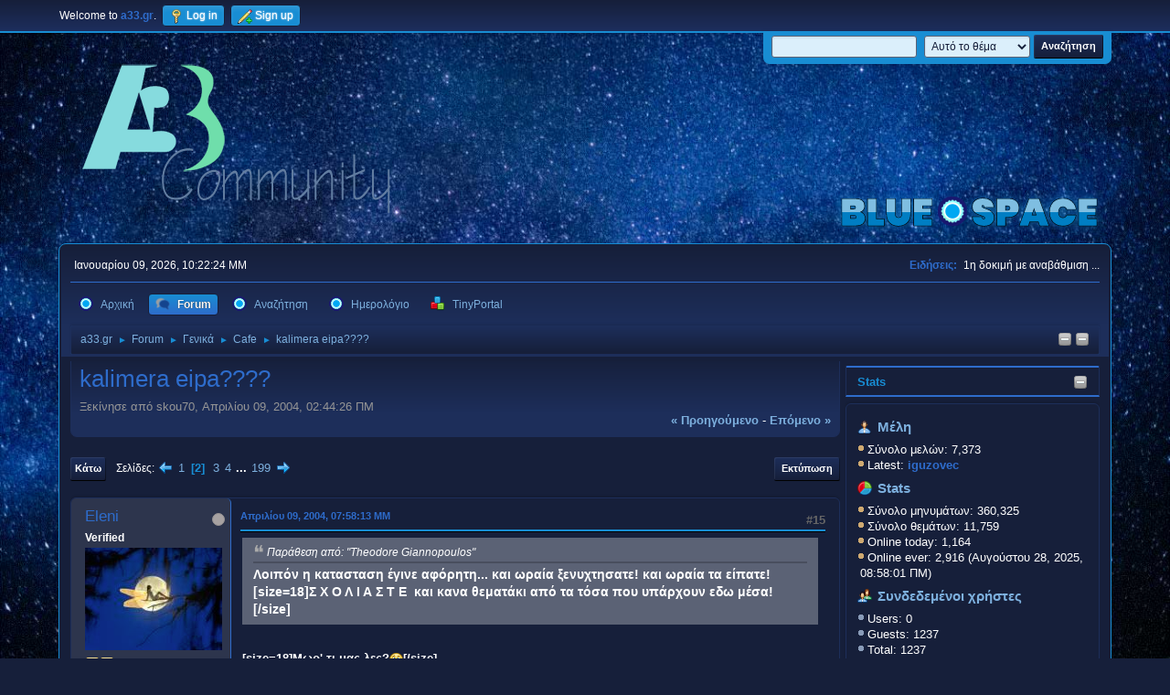

--- FILE ---
content_type: text/html; charset=UTF-8
request_url: https://a33.gr/index.php?PHPSESSID=mli1ps1ruiol396paooc370ai4&topic=271.15
body_size: 12824
content:
<!DOCTYPE html>
<html lang="el-GR">
<head>
	<meta charset="UTF-8">
	<link rel="stylesheet" href="https://a33.gr/Themes/Blue_Space2.1.4/css/minified_569fd0e547bc1eee294cf627121da91e.css?smf214_1726650844">
	<style>
	img.avatar { max-width: 150px !important; max-height: 150px !important; }
	
	</style>
	<script>
		var smf_theme_url = "https://a33.gr/Themes/Blue_Space2.1.4";
		var smf_default_theme_url = "https://a33.gr/Themes/default";
		var smf_images_url = "https://a33.gr/Themes/Blue_Space2.1.4/images";
		var smf_smileys_url = "https://a33.gr/Smileys";
		var smf_smiley_sets = "fugue,alienine";
		var smf_smiley_sets_default = "fugue";
		var smf_avatars_url = "https://a33.gr/avatars";
		var smf_scripturl = "https://a33.gr/index.php?PHPSESSID=mli1ps1ruiol396paooc370ai4&amp;";
		var smf_iso_case_folding = false;
		var smf_charset = "UTF-8";
		var smf_session_id = "ab9496298598541e7484fda96acd93f9";
		var smf_session_var = "eb5c58f5538";
		var smf_member_id = 0;
		var ajax_notification_text = 'Φόρτωση...';
		var help_popup_heading_text = 'A little lost? Let me explain:';
		var banned_text = 'Λυπούμαστε επισκέπτης, έχετε αποκλειστεί από αυτό το φόρουμ!';
		var smf_txt_expand = 'Expand';
		var smf_txt_shrink = 'Shrink';
		var smf_collapseAlt = 'Απόκρυψη';
		var smf_expandAlt = 'Εμφάνιση';
		var smf_quote_expand = false;
		var allow_xhjr_credentials = false;
	</script>
	<script src="https://ajax.googleapis.com/ajax/libs/jquery/3.6.3/jquery.min.js"></script>
	<script src="https://a33.gr/Themes/default/scripts/jquery.atwho.min.js?smf214_1726650844" defer></script>
	<script src="https://a33.gr/Themes/default/scripts/jquery.caret.min.js?smf214_1726650844" defer></script>
	<script src="https://a33.gr/Themes/default/scripts/tinyportal/tinyPortalMentions.js?smf214_1726650844" defer></script>
	<script src="https://a33.gr/Themes/default/scripts/jquery.sceditor.bbcode.min.js?smf214_1726650844"></script>
	<script src="https://a33.gr/Themes/default/scripts/jquery.atwho.min.js?smf214_1726650844" defer></script>
	<script src="https://a33.gr/Themes/default/scripts/jquery.caret.min.js?smf214_1726650844" defer></script>
	<script src="https://a33.gr/Themes/Blue_Space2.1.4/scripts/minified_78d9c935fe94bf3ff7b5b7db6065a90e.js?smf214_1726650844"></script>
	<script src="https://a33.gr/Themes/Blue_Space2.1.4/scripts/minified_1838730affafef00c062415f788a0bd1.js?smf214_1726650844" defer></script>
	<script>
		var smf_smileys_url = 'https://a33.gr/Smileys/fugue';
		var bbc_quote_from = 'Παράθεση από';
		var bbc_quote = 'Παράθεση';
		var bbc_search_on = 'στις';
	var smf_you_sure ='Σίγουρα θέλετε να το κάνετε αυτό;';
	</script>
	<title>kalimera eipa???? - Σελίδα 2</title>
	<meta name="viewport" content="width=device-width, initial-scale=1">
	<meta property="og:site_name" content="a33.gr">
	<meta property="og:title" content="kalimera eipa???? - Σελίδα 2">
	<meta property="og:url" content="https://a33.gr/index.php?PHPSESSID=mli1ps1ruiol396paooc370ai4&amp;topic=271.15">
	<meta property="og:description" content="kalimera eipa???? - Σελίδα 2">
	<meta name="description" content="kalimera eipa???? - Σελίδα 2">
	<meta name="theme-color" content="#557EA0">
	<link rel="canonical" href="https://a33.gr/index.php?topic=271.15">
	<link rel="help" href="https://a33.gr/index.php?PHPSESSID=mli1ps1ruiol396paooc370ai4&amp;action=help">
	<link rel="contents" href="https://a33.gr/index.php?PHPSESSID=mli1ps1ruiol396paooc370ai4&amp;">
	<link rel="search" href="https://a33.gr/index.php?PHPSESSID=mli1ps1ruiol396paooc370ai4&amp;action=search">
	<link rel="alternate" type="application/rss+xml" title="a33.gr - RSS" href="https://a33.gr/index.php?PHPSESSID=mli1ps1ruiol396paooc370ai4&amp;action=.xml;type=rss2;board=2">
	<link rel="alternate" type="application/atom+xml" title="a33.gr - Atom" href="https://a33.gr/index.php?PHPSESSID=mli1ps1ruiol396paooc370ai4&amp;action=.xml;type=atom;board=2">
	<link rel="next" href="https://a33.gr/index.php?PHPSESSID=mli1ps1ruiol396paooc370ai4&amp;topic=271.30">
	<link rel="prev" href="https://a33.gr/index.php?PHPSESSID=mli1ps1ruiol396paooc370ai4&amp;topic=271.0">
	<link rel="index" href="https://a33.gr/index.php?PHPSESSID=mli1ps1ruiol396paooc370ai4&amp;board=2.0"><meta name="viewport" content="width=device-width, initial-scale=1.0"/><link rel="stylesheet" type="text/css" href="https://a33.gr/Themes/default/css/tp-colors.css?v301" /><link rel="stylesheet" type="text/css" href="https://a33.gr/Themes/default/css/tp-style.css?v301" /><link rel="stylesheet" type="text/css" href="https://a33.gr/Themes/default/css/tp-custom.css?v301" />
			<style type="text/css">
				#tpleftbarHeader,
				#tprightbarHeader,
				#tptopbarHeader,
				#tpcenterbarHeader,
				#tpfrontbarHeader,
				#tplowerbarHeader,
				#tpbottombarHeader {
					padding-bottom: 4px;
				}

				#tpleftbarHeader {
					margin-right: 4px;
				}

				#tprightbarHeader {
					margin-left: 4px;
				}

			</style>
            <script type="text/javascript"><!-- // --><![CDATA[
            $(document).ready(function() {
                if ($("#tp_shout_6")) {
                    $("#tp_shout_6").keydown(function (event) {
                        if (event.keyCode == 13) {
                            event.preventDefault();
                        }
                    });
                }
            });
            // ]]></script>
		<script type="text/javascript"><!-- // --><![CDATA[
        $(document).ready(function() {
            $(".tp_shoutframe.tp_shoutframe_6").parent().scrollTop(0);
        });
        // ]]></script>
        <script type="text/javascript"><!-- // --><![CDATA[
            var tp_images_url = "https://a33.gr/Themes/default/images/tinyportal";
            var tp_session_id = "ab9496298598541e7484fda96acd93f9";
            var tp_session_var = "eb5c58f5538";
            var tp_shout_key_press = false;
            var current_header_smiley = false;var current_header_bbc = false;
        // ]]></script>
        <script type="text/javascript" src="https://a33.gr/Themes/default/scripts/tinyportal/TPShout.js?v301"></script><link rel="stylesheet" type="text/css" href="https://a33.gr/Themes/default/css/tp-shout.css?v301" />
	  <script type="text/javascript"><!-- // --><![CDATA[
		
		var tpPanels = new Array();
		function togglepanel( targetID )
		{
			var pstate = 0;
			var panel = targetID;
			var img = "toggle_" + targetID;
			var ap = 0;

			if ( document.getElementById && (0 !== panel.length) ) {
				target = document.getElementById( panel );
                if ( target !== null ) {
                    if ( target.style.display == "none" ) {
                        target.style.display = "";
                        pstate = 1;
                        removeFromArray(targetID, tpPanels);
                        document.cookie="tp_panels=" + tpPanels.join(",") + "; expires=Wednesday, 01-Aug-2040 08:00:00 GMT";
                        var image = document.getElementById(img);
                        if(image !== null) {
                            image.src = 'https://a33.gr/Themes/default/images/tinyportal/TPupshrink.png';
                        }
                    }
                    else {
                        target.style.display = "none";
                        pstate = 0;
                        tpPanels.push(targetID);
                        document.cookie="tp_panels=" + tpPanels.join(",") + "; expires=Wednesday, 01-Aug-2040 08:00:00 GMT";
                        var image = document.getElementById(img);
                        if(image !== null) {
                            image.src = 'https://a33.gr/Themes/default/images/tinyportal/TPupshrink2.png';
                        }
                    }
                }
			}
		}
		function removeFromArray(value, array){
			for(var x=0;x<array.length;x++){
				if(array[x]==value){
					array.splice(x, 1);
				}
			}
			return array;
		}
		function inArray(value, array){
			for(var x=0;x<array.length;x++){
				if(array[x]==value){
					return 1;
				}
			}
			return 0;
		}
	// ]]></script>
</head>
<body id="chrome" class="action_forum board_2">
<div id="footerfix">
	<div id="top_section">
		<div class="inner_wrap">
			<ul class="floatleft" id="top_info">
				<li class="welcome">
					Welcome to <strong>a33.gr</strong>.
				</li>
				<li class="button_login">
					<a href="https://a33.gr/index.php?PHPSESSID=mli1ps1ruiol396paooc370ai4&amp;action=login" class="open" onclick="return reqOverlayDiv(this.href, 'Log in', 'login');">
						<span class="main_icons login"></span>
						<span class="textmenu">Log in</span>
					</a>
				</li>
				<li class="button_signup">
					<a href="https://a33.gr/index.php?PHPSESSID=mli1ps1ruiol396paooc370ai4&amp;action=signup" class="open">
						<span class="main_icons regcenter"></span>
						<span class="textmenu">Sign up</span>
					</a>
				</li>
			</ul>
			<form id="languages_form" method="get" class="floatright">
				<select id="language_select" name="language" onchange="this.form.submit()">
					<option value="greek" selected="selected">Ελληνικά</option>
					<option value="english">English</option>
				</select>
				<noscript>
					<input type="submit" value="ΟΚ">
				</noscript>
			</form>
			<form id="search_form" class="floatright" action="https://a33.gr/index.php?PHPSESSID=mli1ps1ruiol396paooc370ai4&amp;action=search2" method="post" accept-charset="UTF-8">
				<input type="search" name="search" value="">&nbsp;
				<select name="search_selection">
					<option value="all">Όλο το φόρουμ </option>
					<option value="topic" selected>Αυτό το θέμα</option>
					<option value="board">Αυτός ο πίνακας</option>
				</select>
				<input type="hidden" name="sd_topic" value="271">
				<input type="submit" name="search2" value="Αναζήτηση" class="button">
				<input type="hidden" name="advanced" value="0">
			</form>
		</div><!-- .inner_wrap -->
	</div><!-- #top_section -->
	<div id="header">
		<h1 class="forumtitle">
 <a href="https://a33.gr/index.php?PHPSESSID=mli1ps1ruiol396paooc370ai4&amp;"><img src="https://a33.gr/Themes/Blue_Space2.1.4/images/logo.png" alt="a33.gr" title="a33.gr" /></a>
 </h1>
		<img id="smflogo" src="https://a33.gr/Themes/Blue_Space2.1.4/images/smflogo.svg" alt="Simple Machines Forum" title="Simple Machines Forum">
	</div>
	<div id="wrapper">
		<div id="upper_section">
			<div id="inner_section">
				<div id="inner_wrap" class="hide_720">
					<div class="user">
						<time datetime="2026-01-09T20:22:25Z">Ιανουαρίου 09, 2026, 10:22:24 ΜΜ</time>
					</div>
					<div class="news">
						<h2>Ειδήσεις: </h2>
						<p>1η δοκιμή με αναβάθμιση ...</p>
					</div>
				</div>
				<a class="mobile_user_menu">
					<span class="menu_icon"></span>
					<span class="text_menu">Main Menu</span>
				</a>
				<div id="main_menu">
					<div id="mobile_user_menu" class="popup_container">
						<div class="popup_window description">
							<div class="popup_heading">Main Menu
								<a href="javascript:void(0);" class="main_icons hide_popup"></a>
							</div>
							
					<ul class="dropmenu menu_nav">
						<li class="button_home">
							<a href="https://a33.gr/index.php?PHPSESSID=mli1ps1ruiol396paooc370ai4&amp;">
								<span class="main_icons home"></span><span class="textmenu">Αρχική</span>
							</a>
						</li>
						<li class="button_forum">
							<a class="active" href="https://a33.gr/index.php?PHPSESSID=mli1ps1ruiol396paooc370ai4&amp;action=forum">
								<span class="main_icons menu_tpforum"></span><span class="textmenu">Forum</span>
							</a>
						</li>
						<li class="button_search">
							<a href="https://a33.gr/index.php?PHPSESSID=mli1ps1ruiol396paooc370ai4&amp;action=search">
								<span class="main_icons search"></span><span class="textmenu">Αναζήτηση</span>
							</a>
						</li>
						<li class="button_calendar">
							<a href="https://a33.gr/index.php?PHPSESSID=mli1ps1ruiol396paooc370ai4&amp;action=calendar">
								<span class="main_icons calendar"></span><span class="textmenu">Ημερολόγιο</span>
							</a>
						</li>
						<li class="button_tpadmin subsections">
							<a href="#">
								<img src="https://a33.gr/Themes/default/images/tinyportal/menu_tp.png" alt=""><span class="textmenu">TinyPortal</span>
							</a>
							<ul>
								<li>
									<a href="https://a33.gr/index.php?PHPSESSID=mli1ps1ruiol396paooc370ai4&amp;action=tportal;sa=download;dl">
										Downloads
									</a>
								</li>
							</ul>
						</li>
					</ul><!-- .menu_nav -->
						</div>
					</div>
				</div>
				<div class="navigate_section"><ul><li class="tp_upshrink">
	<a title="Right panel" style="cursor: pointer;" onclick="togglepanel('tprightbarHeader');togglepanel('')">
		<img id="toggle_tprightbarHeader" src="https://a33.gr/Themes/default/images/tinyportal/TPupshrink.png" alt="*" />
	</a>
	<a title="Bottom panel" style="cursor: pointer;" onclick="togglepanel('tpbottombarHeader');togglepanel('')">
		<img id="toggle_tpbottombarHeader" src="https://a33.gr/Themes/default/images/tinyportal/TPupshrink.png" alt="*" />
	</a></li>
						<li>
							<a href="https://a33.gr/index.php?PHPSESSID=mli1ps1ruiol396paooc370ai4&amp;"><span>a33.gr</span></a>
						</li>
						<li>
							<span class="dividers"> &#9658; </span>
							<a href="https://a33.gr/index.php?PHPSESSID=mli1ps1ruiol396paooc370ai4&amp;action=forum"><span>Forum</span></a>
						</li>
						<li>
							<span class="dividers"> &#9658; </span>
							<a href="https://a33.gr/index.php?PHPSESSID=mli1ps1ruiol396paooc370ai4&amp;action=forum#c2"><span>Γενικά</span></a>
						</li>
						<li>
							<span class="dividers"> &#9658; </span>
							<a href="https://a33.gr/index.php?PHPSESSID=mli1ps1ruiol396paooc370ai4&amp;board=2.0"><span>Cafe</span></a>
						</li>
						<li class="last">
							<span class="dividers"> &#9658; </span>
							<a href="https://a33.gr/index.php?PHPSESSID=mli1ps1ruiol396paooc370ai4&amp;topic=271.0"><span>kalimera eipa????</span></a>
						</li>
					</ul>
				</div><!-- .navigate_section -->
			</div><!-- #inner_section -->
		</div><!-- #upper_section -->
		<div id="content_section">
			<div id="main_content_section">
	<div class="lrs rightpanelOn">
		<div id="mainContainer">
			<div id="tprightbarHeader"class="tp_panelcolumn" style="width:280px;" >
				<div class="vert  block_rightcontainer"  id="block_statsbox">
	<div class="tborder tp_rightblock_frame"><div class="title_bar"><h3 class="titlebg"><a href="javascript:void(0);return%20false" onclick="toggle('5'); return false"><img class="tp_edit" id="blockcollapse5" src="https://a33.gr/Themes/default/images/tinyportal/TPcollapse.png" alt="" title="Collapse or expand block" /></a><a class="subject"  href="https://a33.gr/index.php?PHPSESSID=mli1ps1ruiol396paooc370ai4&amp;action=stats">Stats</a></h3></div>
		<div class="tp_rightblock_body" id="block5"><div><div class="windowbg tp_block21"><div class="tp_blockbody" >
	<div class="tp_statsblock">
		<h5 class="mlist"><a href="https://a33.gr/index.php?PHPSESSID=mli1ps1ruiol396paooc370ai4&amp;action=mlist">Μέλη</a></h5>
		<ul class="tp_stats_members">
			<li>Σύνολο μελών: 7,373</li>
			<li>Latest: <a href="https://a33.gr/index.php?PHPSESSID=mli1ps1ruiol396paooc370ai4&amp;action=profile;u=8267"><strong>iguzovec</strong></a></li>
		</ul>
		<h5 class="stats"><a href="https://a33.gr/index.php?PHPSESSID=mli1ps1ruiol396paooc370ai4&amp;action=stats">Stats</a></h5>
		<ul class="tp_stats_forum">
			<li>Σύνολο μηνυμάτων: 360,325</li>
			<li>Σύνολο θεμάτων: 11,759</li>
			<li>Online today: 1,164</li>
			<li>Online ever: 2,916&nbsp;(Αυγούστου 28, 2025, 08:58:01 ΠΜ)</li>
		</ul>
		<h5 class="online"><a href="https://a33.gr/index.php?PHPSESSID=mli1ps1ruiol396paooc370ai4&amp;action=who">Συνδεδεμένοι χρήστες</a></h5>
		<ul class="tp_stats_users">
			<li>Users: 0</li>
			<li>Guests: 1237</li>
			<li>Total: 1237</li>
		</ul>
	</div></div></div></div>
		</div>
	</div>
	</div><script type="text/javascript"><!-- // --><![CDATA[
				function toggle( targetId )
				{
					var state = 0;
					var blockname = "block" + targetId;
					var blockimage = "blockcollapse" + targetId;

					if ( document.getElementById ) {
						target = document.getElementById( blockname );
						if ( target.style.display == "none" ) {
							target.style.display = "";
							state = 1;
						}
						else {
							target.style.display = "none";
							state = 0;
						}

						document.getElementById( blockimage ).src = "https://a33.gr/Themes/default/images/tinyportal" + (state ? "/TPcollapse.png" : "/TPexpand.png");
						var tempImage = new Image();
						tempImage.src = "https://a33.gr/index.php?PHPSESSID=mli1ps1ruiol396paooc370ai4&amp;action=tportal;sa=upshrink;id=" + targetId + ";state=" + state + ";" + (new Date().getTime());

					}
				}
			// ]]></script>
			</div><!-- #tprightbarHeader -->
			<div id="tpcenterContainer">
				<div id="tpcontentHeader">
                </div><!-- #tpcontentHeader -->
		<div id="display_head" class="information">
			<h2 class="display_title">
				<span id="top_subject">kalimera eipa????</span>
			</h2>
			<p>Ξεκίνησε από skou70, Απριλίου 09, 2004, 02:44:26 ΠΜ</p>
			<span class="nextlinks floatright"><a href="https://a33.gr/index.php?PHPSESSID=mli1ps1ruiol396paooc370ai4&amp;topic=271.0;prev_next=prev#new">&laquo; προηγούμενο</a> - <a href="https://a33.gr/index.php?PHPSESSID=mli1ps1ruiol396paooc370ai4&amp;topic=271.0;prev_next=next#new">επόμενο &raquo;</a></span>
		</div><!-- #display_head -->
		
		<div class="pagesection top">
			
		<div class="buttonlist floatright">
			
				<a class="button button_strip_print" href="https://a33.gr/index.php?PHPSESSID=mli1ps1ruiol396paooc370ai4&amp;action=printpage;topic=271.0"  rel="nofollow">Εκτύπωση</a>
		</div>
			 
			<div class="pagelinks floatleft">
				<a href="#bot" class="button">Κάτω</a>
				<span class="pages">Σελίδες</span><a class="nav_page" href="https://a33.gr/index.php?PHPSESSID=mli1ps1ruiol396paooc370ai4&amp;topic=271.0"><span class="main_icons previous_page"></span></a> <a class="nav_page" href="https://a33.gr/index.php?PHPSESSID=mli1ps1ruiol396paooc370ai4&amp;topic=271.0">1</a> <span class="current_page">2</span> <a class="nav_page" href="https://a33.gr/index.php?PHPSESSID=mli1ps1ruiol396paooc370ai4&amp;topic=271.30">3</a> <a class="nav_page" href="https://a33.gr/index.php?PHPSESSID=mli1ps1ruiol396paooc370ai4&amp;topic=271.45">4</a> <span class="expand_pages" onclick="expandPages(this, '&lt;a class=&quot;nav_page&quot; href=&quot;' + smf_scripturl + '?topic=271.%1$d&quot;&gt;%2$s&lt;/a&gt; ', 60, 2970, 15);"> ... </span><a class="nav_page" href="https://a33.gr/index.php?PHPSESSID=mli1ps1ruiol396paooc370ai4&amp;topic=271.2970">199</a> <a class="nav_page" href="https://a33.gr/index.php?PHPSESSID=mli1ps1ruiol396paooc370ai4&amp;topic=271.30"><span class="main_icons next_page"></span></a> 
			</div>
		<div class="mobile_buttons floatright">
			<a class="button mobile_act">User actions</a>
			
		</div>
		</div>
		<div id="forumposts">
			<form action="https://a33.gr/index.php?PHPSESSID=mli1ps1ruiol396paooc370ai4&amp;action=quickmod2;topic=271.15" method="post" accept-charset="UTF-8" name="quickModForm" id="quickModForm" onsubmit="return oQuickModify.bInEditMode ? oQuickModify.modifySave('ab9496298598541e7484fda96acd93f9', 'eb5c58f5538') : false">
				<div class="windowbg" id="msg767">
					
					<div class="post_wrapper">
						<div class="poster">
							<h4>
								<span class="off" title="Αποσυνδεδεμένος"></span>
								<a href="https://a33.gr/index.php?PHPSESSID=mli1ps1ruiol396paooc370ai4&amp;action=profile;u=94" title="Εμφάνιση προφίλ του μέλους Eleni">Eleni</a>
							</h4>
							<ul class="user_info">
								<li class="membergroup">Verified</li>
								<li class="avatar">
									<a href="https://a33.gr/index.php?PHPSESSID=mli1ps1ruiol396paooc370ai4&amp;action=profile;u=94"><img class="avatar" src="https://a33.gr/custom_avatar/avatar_94_1675037153.jpg" alt=""></a>
								</li>
								<li class="icons"><img src="https://a33.gr/Themes/Blue_Space2.1.4/images/membericons/icon.png" alt="*"><img src="https://a33.gr/Themes/Blue_Space2.1.4/images/membericons/icon.png" alt="*"></li>
								<li class="postgroup">phpBB *</li>
								<li class="postcount">μηνύματα: 145</li>
								<li class="im_icons">
									<ol>
										<li class="custom cust_gender"><span class=" main_icons gender_2" title="Female"></span></li>
									</ol>
								</li>
								<li class="profile">
									<ol class="profile_icons">
									</ol>
								</li><!-- .profile -->
								<li class="poster_ip">Καταγράφηκε</li>
							</ul>
						</div><!-- .poster -->
						<div class="postarea">
							<div class="keyinfo">
								<div id="subject_767" class="subject_title subject_hidden">
									<a href="https://a33.gr/index.php?PHPSESSID=mli1ps1ruiol396paooc370ai4&amp;msg=767" rel="nofollow">Re: Καλησπέρα everybody!!!</a>
								</div>
								<span class="page_number floatright">#15</span>
								<div class="postinfo">
									<span class="messageicon"  style="position: absolute; z-index: -1;">
										<img src="https://a33.gr/Themes/Blue_Space2.1.4/images/post/xx.png" alt="">
									</span>
									<a href="https://a33.gr/index.php?PHPSESSID=mli1ps1ruiol396paooc370ai4&amp;msg=767" rel="nofollow" title="Απάντηση #15 - Re: Καλησπέρα everybody!!!" class="smalltext">Απριλίου 09, 2004, 07:58:13 ΜΜ</a>
									<span class="spacer"></span>
									<span class="smalltext modified floatright" id="modified_767">
									</span>
								</div>
								<div id="msg_767_quick_mod"></div>
							</div><!-- .keyinfo -->
							<div class="post">
								<div class="inner" data-msgid="767" id="msg_767">
									<blockquote class="bbc_standard_quote"><cite>Παράθεση από: "Theodore Giannopoulos"</cite><b>Λοιπόν η κατασταση έγινε αφόρητη... και ωραία ξενυχτησατε! και ωραία τα είπατε! [size=18]Σ Χ Ο Λ Ι Α Σ Τ Ε &nbsp;και κανα θεματάκι από τα τόσα που υπάρχουν εδω μέσα![/size]</b></blockquote><br><b>[size=18]Μωρ' τι μας λες?<img src="https://a33.gr/Smileys/fugue/huh.png" alt="???" title="Huh?" class="smiley">[/size]</b><br>&nbsp;:evil: και τι καναμε ολοι την νυχτα ενω εσυ κοιμωσουνα τον υπνο του δικαιου????Δουλευαμε κυριε, γραφαμε, χαλαγαμε φαια ουσια!!!!! :evil:
								</div>
							</div><!-- .post -->
							<div class="under_message">
								<ul class="floatleft">
								</ul>
							</div><!-- .under_message -->
						</div><!-- .postarea -->
						<div class="moderatorbar">
						</div><!-- .moderatorbar -->
					</div><!-- .post_wrapper -->
				</div><!-- $message[css_class] -->
				<hr class="post_separator">
				<div class="windowbg" id="msg770">
					
					
					<div class="post_wrapper">
						<div class="poster">
							<h4>
								<span class="off" title="Αποσυνδεδεμένος"></span>
								<a href="https://a33.gr/index.php?PHPSESSID=mli1ps1ruiol396paooc370ai4&amp;action=profile;u=68" title="Εμφάνιση προφίλ του μέλους Teo">Teo</a>
							</h4>
							<ul class="user_info">
								<li class="membergroup">Verified</li>
								<li class="avatar">
									<a href="https://a33.gr/index.php?PHPSESSID=mli1ps1ruiol396paooc370ai4&amp;action=profile;u=68"><img class="avatar" src="https://a33.gr/custom_avatar/avatar_68_1675030687.jpg" alt=""></a>
								</li>
								<li class="icons"><img src="https://a33.gr/Themes/Blue_Space2.1.4/images/membericons/icon.png" alt="*"><img src="https://a33.gr/Themes/Blue_Space2.1.4/images/membericons/icon.png" alt="*"><img src="https://a33.gr/Themes/Blue_Space2.1.4/images/membericons/icon.png" alt="*"><img src="https://a33.gr/Themes/Blue_Space2.1.4/images/membericons/icon.png" alt="*"></li>
								<li class="postgroup">phpBB ***</li>
								<li class="postcount">μηνύματα: 1,450</li>
								<li class="im_icons">
									<ol>
										<li class="custom cust_gender"><span class=" main_icons gender_1" title="Male"></span></li>
									</ol>
								</li>
								<li class="profile">
									<ol class="profile_icons">
									</ol>
								</li><!-- .profile -->
								<li class="custom cust_loca">Θέση: Αθήνα</li>
								<li class="poster_ip">Καταγράφηκε</li>
							</ul>
						</div><!-- .poster -->
						<div class="postarea">
							<div class="keyinfo">
								<div id="subject_770" class="subject_title subject_hidden">
									<a href="https://a33.gr/index.php?PHPSESSID=mli1ps1ruiol396paooc370ai4&amp;msg=770" rel="nofollow">Re: Καλησπέρα everybody!!!</a>
								</div>
								<span class="page_number floatright">#16</span>
								<div class="postinfo">
									<span class="messageicon"  style="position: absolute; z-index: -1;">
										<img src="https://a33.gr/Themes/Blue_Space2.1.4/images/post/xx.png" alt="">
									</span>
									<a href="https://a33.gr/index.php?PHPSESSID=mli1ps1ruiol396paooc370ai4&amp;msg=770" rel="nofollow" title="Απάντηση #16 - Re: Καλησπέρα everybody!!!" class="smalltext">Απριλίου 09, 2004, 08:05:11 ΜΜ</a>
									<span class="spacer"></span>
									<span class="smalltext modified floatright" id="modified_770">
									</span>
								</div>
								<div id="msg_770_quick_mod"></div>
							</div><!-- .keyinfo -->
							<div class="post">
								<div class="inner" data-msgid="770" id="msg_770">
									<blockquote class="bbc_standard_quote"><cite>Παράθεση από: "ΕΛΕΝΗ"</cite><b>....................Δουλευαμε κυριε, γραφαμε, χαλαγαμε φαια ουσια!!!!!</b> :evil:</blockquote><br><br><b>[size=22]....να μια "ουσία" προς εξαφάνισει...![/size]</b>
								</div>
							</div><!-- .post -->
							<div class="under_message">
								<ul class="floatleft">
								</ul>
							</div><!-- .under_message -->
						</div><!-- .postarea -->
						<div class="moderatorbar">
						</div><!-- .moderatorbar -->
					</div><!-- .post_wrapper -->
				</div><!-- $message[css_class] -->
				<hr class="post_separator">
				<div class="windowbg" id="msg773">
					
					
					<div class="post_wrapper">
						<div class="poster">
							<h4>
								<span class="off" title="Αποσυνδεδεμένος"></span>
								<a href="https://a33.gr/index.php?PHPSESSID=mli1ps1ruiol396paooc370ai4&amp;action=profile;u=94" title="Εμφάνιση προφίλ του μέλους Eleni">Eleni</a>
							</h4>
							<ul class="user_info">
								<li class="membergroup">Verified</li>
								<li class="avatar">
									<a href="https://a33.gr/index.php?PHPSESSID=mli1ps1ruiol396paooc370ai4&amp;action=profile;u=94"><img class="avatar" src="https://a33.gr/custom_avatar/avatar_94_1675037153.jpg" alt=""></a>
								</li>
								<li class="icons"><img src="https://a33.gr/Themes/Blue_Space2.1.4/images/membericons/icon.png" alt="*"><img src="https://a33.gr/Themes/Blue_Space2.1.4/images/membericons/icon.png" alt="*"></li>
								<li class="postgroup">phpBB *</li>
								<li class="postcount">μηνύματα: 145</li>
								<li class="im_icons">
									<ol>
										<li class="custom cust_gender"><span class=" main_icons gender_2" title="Female"></span></li>
									</ol>
								</li>
								<li class="profile">
									<ol class="profile_icons">
									</ol>
								</li><!-- .profile -->
								<li class="poster_ip">Καταγράφηκε</li>
							</ul>
						</div><!-- .poster -->
						<div class="postarea">
							<div class="keyinfo">
								<div id="subject_773" class="subject_title subject_hidden">
									<a href="https://a33.gr/index.php?PHPSESSID=mli1ps1ruiol396paooc370ai4&amp;msg=773" rel="nofollow">Re: Καλησπέρα everybody!!!</a>
								</div>
								<span class="page_number floatright">#17</span>
								<div class="postinfo">
									<span class="messageicon"  style="position: absolute; z-index: -1;">
										<img src="https://a33.gr/Themes/Blue_Space2.1.4/images/post/xx.png" alt="">
									</span>
									<a href="https://a33.gr/index.php?PHPSESSID=mli1ps1ruiol396paooc370ai4&amp;msg=773" rel="nofollow" title="Απάντηση #17 - Re: Καλησπέρα everybody!!!" class="smalltext">Απριλίου 09, 2004, 08:13:53 ΜΜ</a>
									<span class="spacer"></span>
									<span class="smalltext modified floatright" id="modified_773">
									</span>
								</div>
								<div id="msg_773_quick_mod"></div>
							</div><!-- .keyinfo -->
							<div class="post">
								<div class="inner" data-msgid="773" id="msg_773">
									<blockquote class="bbc_standard_quote"><cite>Παράθεση από: "Theodore Giannopoulos"</cite><blockquote class="bbc_alternate_quote"><cite>Παράθεση από: "ΕΛΕΝΗ"</cite><b>....................Δουλευαμε κυριε, γραφαμε, χαλαγαμε φαια ουσια!!!!!</b> :evil:</blockquote><br><br><b>[size=22]....να μια "ουσία" προς εξαφάνισει...![/size]</b></blockquote><br><br><b>[size=18]Το σπαθι μου!!!!το σπαθι μου!!!!! &nbsp; &nbsp; &nbsp; &nbsp;<br>Ηκηκεν η ωρα!!!![/size]</b> :evil:
								</div>
							</div><!-- .post -->
							<div class="under_message">
								<ul class="floatleft">
								</ul>
							</div><!-- .under_message -->
						</div><!-- .postarea -->
						<div class="moderatorbar">
						</div><!-- .moderatorbar -->
					</div><!-- .post_wrapper -->
				</div><!-- $message[css_class] -->
				<hr class="post_separator">
				<div class="windowbg" id="msg776">
					
					
					<div class="post_wrapper">
						<div class="poster">
							<h4>
								<span class="off" title="Αποσυνδεδεμένος"></span>
								<a href="https://a33.gr/index.php?PHPSESSID=mli1ps1ruiol396paooc370ai4&amp;action=profile;u=68" title="Εμφάνιση προφίλ του μέλους Teo">Teo</a>
							</h4>
							<ul class="user_info">
								<li class="membergroup">Verified</li>
								<li class="avatar">
									<a href="https://a33.gr/index.php?PHPSESSID=mli1ps1ruiol396paooc370ai4&amp;action=profile;u=68"><img class="avatar" src="https://a33.gr/custom_avatar/avatar_68_1675030687.jpg" alt=""></a>
								</li>
								<li class="icons"><img src="https://a33.gr/Themes/Blue_Space2.1.4/images/membericons/icon.png" alt="*"><img src="https://a33.gr/Themes/Blue_Space2.1.4/images/membericons/icon.png" alt="*"><img src="https://a33.gr/Themes/Blue_Space2.1.4/images/membericons/icon.png" alt="*"><img src="https://a33.gr/Themes/Blue_Space2.1.4/images/membericons/icon.png" alt="*"></li>
								<li class="postgroup">phpBB ***</li>
								<li class="postcount">μηνύματα: 1,450</li>
								<li class="im_icons">
									<ol>
										<li class="custom cust_gender"><span class=" main_icons gender_1" title="Male"></span></li>
									</ol>
								</li>
								<li class="profile">
									<ol class="profile_icons">
									</ol>
								</li><!-- .profile -->
								<li class="custom cust_loca">Θέση: Αθήνα</li>
								<li class="poster_ip">Καταγράφηκε</li>
							</ul>
						</div><!-- .poster -->
						<div class="postarea">
							<div class="keyinfo">
								<div id="subject_776" class="subject_title subject_hidden">
									<a href="https://a33.gr/index.php?PHPSESSID=mli1ps1ruiol396paooc370ai4&amp;msg=776" rel="nofollow">.</a>
								</div>
								<span class="page_number floatright">#18</span>
								<div class="postinfo">
									<span class="messageicon"  style="position: absolute; z-index: -1;">
										<img src="https://a33.gr/Themes/Blue_Space2.1.4/images/post/xx.png" alt="">
									</span>
									<a href="https://a33.gr/index.php?PHPSESSID=mli1ps1ruiol396paooc370ai4&amp;msg=776" rel="nofollow" title="Απάντηση #18 - ." class="smalltext">Απριλίου 09, 2004, 08:15:52 ΜΜ</a>
									<span class="spacer"></span>
									<span class="smalltext modified floatright" id="modified_776">
									</span>
								</div>
								<div id="msg_776_quick_mod"></div>
							</div><!-- .keyinfo -->
							<div class="post">
								<div class="inner" data-msgid="776" id="msg_776">
									<b>[size=18].....Στ' αρματα...... Α Ε Ρ Α Α Α Α Α Α Α Α!!!!![/size]</b>
								</div>
							</div><!-- .post -->
							<div class="under_message">
								<ul class="floatleft">
								</ul>
							</div><!-- .under_message -->
						</div><!-- .postarea -->
						<div class="moderatorbar">
						</div><!-- .moderatorbar -->
					</div><!-- .post_wrapper -->
				</div><!-- $message[css_class] -->
				<hr class="post_separator">
				<div class="windowbg" id="msg790">
					
					
					<div class="post_wrapper">
						<div class="poster">
							<h4>
								<span class="off" title="Αποσυνδεδεμένος"></span>
								<a href="https://a33.gr/index.php?PHPSESSID=mli1ps1ruiol396paooc370ai4&amp;action=profile;u=100" title="Εμφάνιση προφίλ του μέλους tristana">tristana</a>
							</h4>
							<ul class="user_info">
								<li class="membergroup">Verified</li>
								<li class="avatar">
									<a href="https://a33.gr/index.php?PHPSESSID=mli1ps1ruiol396paooc370ai4&amp;action=profile;u=100"><img class="avatar" src="https://a33.gr/custom_avatar/avatar_100_1674863136.jpg" alt=""></a>
								</li>
								<li class="icons"><img src="https://a33.gr/Themes/Blue_Space2.1.4/images/membericons/icon.png" alt="*"><img src="https://a33.gr/Themes/Blue_Space2.1.4/images/membericons/icon.png" alt="*"><img src="https://a33.gr/Themes/Blue_Space2.1.4/images/membericons/icon.png" alt="*"><img src="https://a33.gr/Themes/Blue_Space2.1.4/images/membericons/icon.png" alt="*"><img src="https://a33.gr/Themes/Blue_Space2.1.4/images/membericons/icon.png" alt="*"><img src="https://a33.gr/Themes/Blue_Space2.1.4/images/membericons/icon.png" alt="*"></li>
								<li class="postgroup">phpBB *****</li>
								<li class="postcount">μηνύματα: 8,929</li>
								<li class="im_icons">
									<ol>
										<li class="custom cust_gender"><span class=" main_icons gender_2" title="Female"></span></li>
									</ol>
								</li>
								<li class="profile">
									<ol class="profile_icons">
									</ol>
								</li><!-- .profile -->
								<li class="custom cust_loca">Θέση: Αθήνα</li>
								<li class="poster_ip">Καταγράφηκε</li>
							</ul>
						</div><!-- .poster -->
						<div class="postarea">
							<div class="keyinfo">
								<div id="subject_790" class="subject_title subject_hidden">
									<a href="https://a33.gr/index.php?PHPSESSID=mli1ps1ruiol396paooc370ai4&amp;msg=790" rel="nofollow">Μας επιπλήττουν!</a>
								</div>
								<span class="page_number floatright">#19</span>
								<div class="postinfo">
									<span class="messageicon"  style="position: absolute; z-index: -1;">
										<img src="https://a33.gr/Themes/Blue_Space2.1.4/images/post/xx.png" alt="">
									</span>
									<a href="https://a33.gr/index.php?PHPSESSID=mli1ps1ruiol396paooc370ai4&amp;msg=790" rel="nofollow" title="Απάντηση #19 - Μας επιπλήττουν!" class="smalltext">Απριλίου 09, 2004, 08:51:19 ΜΜ</a>
									<span class="spacer"></span>
									<span class="smalltext modified floatright" id="modified_790">
									</span>
								</div>
								<div id="msg_790_quick_mod"></div>
							</div><!-- .keyinfo -->
							<div class="post">
								<div class="inner" data-msgid="790" id="msg_790">
									Κατ'αρχήν, και σχολιάσαμε και γράψαμε διάφορα και περάσαμε ωραία<br>με πολύ γέλιο, δρ Δρακατόρ!<br><br>Για τον Κωστή... Ο σκου μου πάει σετάκι με μένα. Αναδεικνύει<br>τα χρώματά μου και είναι άξιοσ αντίπαλος στην ελληνορωμαϊκή πάλη.<br>Τον πήρα από το χεράκι και τον έφερα. 'Εστειλα πρόσκληση και στον ιτ.<br>Αναμένωμεν...<br><br>Και τώρα ας ανατρέξωμεν στον Κίρκεγκαρντ δια να εντυπωσιάσουμε<br>και κατευνάσουμε την λαπτοπ εγκυκλοπαίδεια Τ.Γ.<br><br>Με πολλή αγάπη για όλες και όλους σας<br><br>(Ελένη, τα πας περίφημα, αλλά ακόμα και ο Σίσσυφος θα κουραζόταν!)
								</div>
							</div><!-- .post -->
							<div class="under_message">
								<ul class="floatleft">
								</ul>
							</div><!-- .under_message -->
						</div><!-- .postarea -->
						<div class="moderatorbar">
						</div><!-- .moderatorbar -->
					</div><!-- .post_wrapper -->
				</div><!-- $message[css_class] -->
				<hr class="post_separator">
				<div class="windowbg" id="msg851">
					
					
					<div class="post_wrapper">
						<div class="poster">
							<h4>
								<span class="off" title="Αποσυνδεδεμένος"></span>
								<a href="https://a33.gr/index.php?PHPSESSID=mli1ps1ruiol396paooc370ai4&amp;action=profile;u=103" title="Εμφάνιση προφίλ του μέλους skou70">skou70</a>
							</h4>
							<ul class="user_info">
								<li class="membergroup">Verified</li>
								<li class="avatar">
									<a href="https://a33.gr/index.php?PHPSESSID=mli1ps1ruiol396paooc370ai4&amp;action=profile;u=103"><img class="avatar" src="https://a33.gr/custom_avatar/avatar_103_1674935051.jpg" alt=""></a>
								</li>
								<li class="icons"><img src="https://a33.gr/Themes/Blue_Space2.1.4/images/membericons/icon.png" alt="*"><img src="https://a33.gr/Themes/Blue_Space2.1.4/images/membericons/icon.png" alt="*"><img src="https://a33.gr/Themes/Blue_Space2.1.4/images/membericons/icon.png" alt="*"><img src="https://a33.gr/Themes/Blue_Space2.1.4/images/membericons/icon.png" alt="*"></li>
								<li class="postgroup">phpBB ***</li>
								<li class="postcount">μηνύματα: 2,912</li>
								<li class="im_icons">
									<ol>
										<li class="custom cust_gender"><span class=" main_icons gender_1" title="Male"></span></li>
									</ol>
								</li>
								<li class="profile">
									<ol class="profile_icons">
									</ol>
								</li><!-- .profile -->
								<li class="custom cust_loca">Θέση: thessaloniki</li>
								<li class="poster_ip">Καταγράφηκε</li>
							</ul>
						</div><!-- .poster -->
						<div class="postarea">
							<div class="keyinfo">
								<div id="subject_851" class="subject_title subject_hidden">
									<a href="https://a33.gr/index.php?PHPSESSID=mli1ps1ruiol396paooc370ai4&amp;msg=851" rel="nofollow">(Χωρίς τίτλο)</a>
								</div>
								<span class="page_number floatright">#20</span>
								<div class="postinfo">
									<span class="messageicon"  style="position: absolute; z-index: -1;">
										<img src="https://a33.gr/Themes/Blue_Space2.1.4/images/post/xx.png" alt="">
									</span>
									<a href="https://a33.gr/index.php?PHPSESSID=mli1ps1ruiol396paooc370ai4&amp;msg=851" rel="nofollow" title="Απάντηση #20 - (Χωρίς τίτλο)" class="smalltext">Απριλίου 10, 2004, 11:00:01 ΠΜ</a>
									<span class="spacer"></span>
									<span class="smalltext modified floatright" id="modified_851">
									</span>
								</div>
								<div id="msg_851_quick_mod"></div>
							</div><!-- .keyinfo -->
							<div class="post">
								<div class="inner" data-msgid="851" id="msg_851">
									lew na parw thesi sto mega thema pou proekypse!!! pramati(LOL) anikw sti tristana ... exei ola ta kyriarxika dikaiwmata epanw mou....opws kai ston it fysika!(min ksexniomaste kiolas)...alla eimai anoiktos kai se nea kyriarxika dikaiwmata ean kai efoson tethoun fysika...
								</div>
							</div><!-- .post -->
							<div class="under_message">
								<ul class="floatleft">
								</ul>
							</div><!-- .under_message -->
						</div><!-- .postarea -->
						<div class="moderatorbar">
						</div><!-- .moderatorbar -->
					</div><!-- .post_wrapper -->
				</div><!-- $message[css_class] -->
				<hr class="post_separator">
				<div class="windowbg" id="msg852">
					
					
					<div class="post_wrapper">
						<div class="poster">
							<h4>
								<span class="off" title="Αποσυνδεδεμένος"></span>
								<a href="https://a33.gr/index.php?PHPSESSID=mli1ps1ruiol396paooc370ai4&amp;action=profile;u=3" title="Εμφάνιση προφίλ του μέλους KostasD33">KostasD33</a>
							</h4>
							<ul class="user_info">
								<li class="membergroup">Global Moderator</li>
								<li class="avatar">
									<a href="https://a33.gr/index.php?PHPSESSID=mli1ps1ruiol396paooc370ai4&amp;action=profile;u=3"><img class="avatar" src="https://a33.gr/custom_avatar/avatar_3_1674867807.jpg" alt=""></a>
								</li>
								<li class="icons"><img src="https://a33.gr/Themes/Blue_Space2.1.4/images/membericons/icongmod.png" alt="*"><img src="https://a33.gr/Themes/Blue_Space2.1.4/images/membericons/icongmod.png" alt="*"><img src="https://a33.gr/Themes/Blue_Space2.1.4/images/membericons/icongmod.png" alt="*"><img src="https://a33.gr/Themes/Blue_Space2.1.4/images/membericons/icongmod.png" alt="*"><img src="https://a33.gr/Themes/Blue_Space2.1.4/images/membericons/icongmod.png" alt="*"></li>
								<li class="postgroup">phpBB ****</li>
								<li class="postcount">μηνύματα: 6,637</li>
								<li class="im_icons">
									<ol>
										<li class="custom cust_gender"><span class=" main_icons gender_1" title="Male"></span></li>
									</ol>
								</li>
								<li class="profile">
									<ol class="profile_icons">
									</ol>
								</li><!-- .profile -->
								<li class="custom cust_loca">Θέση: Αθήνα</li>
								<li class="poster_ip">Καταγράφηκε</li>
							</ul>
						</div><!-- .poster -->
						<div class="postarea">
							<div class="keyinfo">
								<div id="subject_852" class="subject_title subject_hidden">
									<a href="https://a33.gr/index.php?PHPSESSID=mli1ps1ruiol396paooc370ai4&amp;msg=852" rel="nofollow">(Χωρίς τίτλο)</a>
								</div>
								<span class="page_number floatright">#21</span>
								<div class="postinfo">
									<span class="messageicon"  style="position: absolute; z-index: -1;">
										<img src="https://a33.gr/Themes/Blue_Space2.1.4/images/post/xx.png" alt="">
									</span>
									<a href="https://a33.gr/index.php?PHPSESSID=mli1ps1ruiol396paooc370ai4&amp;msg=852" rel="nofollow" title="Απάντηση #21 - (Χωρίς τίτλο)" class="smalltext">Απριλίου 10, 2004, 11:15:02 ΠΜ</a>
									<span class="spacer"></span>
									<span class="smalltext modified floatright" id="modified_852">
									</span>
								</div>
								<div id="msg_852_quick_mod"></div>
							</div><!-- .keyinfo -->
							<div class="post">
								<div class="inner" data-msgid="852" id="msg_852">
									Σκουδακο ολίγο <b>που..</b>.<i>(μπιπ)</i> είσαι δηλαδή<br>Δεν άφησες και τίποτα που να μι ανήκεις ........... :roll: &nbsp;:roll: <br><br>Βρε Theotore τι φωνάζεις και σκούζεις αφού σε στριμώξανε και βρήκες τον δάσκαλο σου (<i>άσε που είναι και χαριτωμένες δασκάλες δηλαδή και κάνεις και τον δύσκολο τώρα</i>)<br><br><br><br><br>&nbsp;:shock:
								</div>
							</div><!-- .post -->
							<div class="under_message">
								<ul class="floatleft">
								</ul>
							</div><!-- .under_message -->
						</div><!-- .postarea -->
						<div class="moderatorbar">
						</div><!-- .moderatorbar -->
					</div><!-- .post_wrapper -->
				</div><!-- $message[css_class] -->
				<hr class="post_separator">
				<div class="windowbg" id="msg854">
					
					
					<div class="post_wrapper">
						<div class="poster">
							<h4>
								<span class="off" title="Αποσυνδεδεμένος"></span>
								<a href="https://a33.gr/index.php?PHPSESSID=mli1ps1ruiol396paooc370ai4&amp;action=profile;u=94" title="Εμφάνιση προφίλ του μέλους Eleni">Eleni</a>
							</h4>
							<ul class="user_info">
								<li class="membergroup">Verified</li>
								<li class="avatar">
									<a href="https://a33.gr/index.php?PHPSESSID=mli1ps1ruiol396paooc370ai4&amp;action=profile;u=94"><img class="avatar" src="https://a33.gr/custom_avatar/avatar_94_1675037153.jpg" alt=""></a>
								</li>
								<li class="icons"><img src="https://a33.gr/Themes/Blue_Space2.1.4/images/membericons/icon.png" alt="*"><img src="https://a33.gr/Themes/Blue_Space2.1.4/images/membericons/icon.png" alt="*"></li>
								<li class="postgroup">phpBB *</li>
								<li class="postcount">μηνύματα: 145</li>
								<li class="im_icons">
									<ol>
										<li class="custom cust_gender"><span class=" main_icons gender_2" title="Female"></span></li>
									</ol>
								</li>
								<li class="profile">
									<ol class="profile_icons">
									</ol>
								</li><!-- .profile -->
								<li class="poster_ip">Καταγράφηκε</li>
							</ul>
						</div><!-- .poster -->
						<div class="postarea">
							<div class="keyinfo">
								<div id="subject_854" class="subject_title subject_hidden">
									<a href="https://a33.gr/index.php?PHPSESSID=mli1ps1ruiol396paooc370ai4&amp;msg=854" rel="nofollow">(Χωρίς τίτλο)</a>
								</div>
								<span class="page_number floatright">#22</span>
								<div class="postinfo">
									<span class="messageicon"  style="position: absolute; z-index: -1;">
										<img src="https://a33.gr/Themes/Blue_Space2.1.4/images/post/xx.png" alt="">
									</span>
									<a href="https://a33.gr/index.php?PHPSESSID=mli1ps1ruiol396paooc370ai4&amp;msg=854" rel="nofollow" title="Απάντηση #22 - (Χωρίς τίτλο)" class="smalltext">Απριλίου 10, 2004, 12:00:05 ΜΜ</a>
									<span class="spacer"></span>
									<span class="smalltext modified floatright" id="modified_854">
									</span>
								</div>
								<div id="msg_854_quick_mod"></div>
							</div><!-- .keyinfo -->
							<div class="post">
								<div class="inner" data-msgid="854" id="msg_854">
									<b><br>[size=18]Βρε αφηστε τα φουστικα!!!!! Εδω γινεται ΠΟΛΕΜΟΣ!!!!!<br>Εσυ Σκου στα μετωπισθεν!!!<br>Κωστα ! Πιασε το το τουφεκι!.........Το ΤΟΥΦΕΚΙ ΛΕΜΕ!!!!!!!!!![/size]<br>[size=18]ΣΤΑ ΟΠΛΑΑΑΑΑΑΑΑΑΑΑΑΑΑΑΑΑΑΑΑΑΑΑΑΑΑΑΑ!!!!!!!!!!!!!!!!!!!!!!!!!!!!!!!!1[/size]<br><br>[size=24]ΕΦΟΔΟΟΟΟΟΟΟΟΟΟΟΟΟΟΟΟΟΟΟΟΟΟΟΣΣΣΣΣΣΣΣΣΣΣΣΣΣ!!!!!!!!!!!!!!!!!!!!!![/size]1</b><br><br>&nbsp;:evil:
								</div>
							</div><!-- .post -->
							<div class="under_message">
								<ul class="floatleft">
								</ul>
							</div><!-- .under_message -->
						</div><!-- .postarea -->
						<div class="moderatorbar">
						</div><!-- .moderatorbar -->
					</div><!-- .post_wrapper -->
				</div><!-- $message[css_class] -->
				<hr class="post_separator">
				<div class="windowbg" id="msg855">
					
					
					<div class="post_wrapper">
						<div class="poster">
							<h4>
								<span class="off" title="Αποσυνδεδεμένος"></span>
								<a href="https://a33.gr/index.php?PHPSESSID=mli1ps1ruiol396paooc370ai4&amp;action=profile;u=98" title="Εμφάνιση προφίλ του μέλους Dance in the moonlight">Dance in the moonlight</a>
							</h4>
							<ul class="user_info">
								<li class="avatar">
									<a href="https://a33.gr/index.php?PHPSESSID=mli1ps1ruiol396paooc370ai4&amp;action=profile;u=98"><img class="avatar" src="https://a33.gr/avatars/default.png" alt=""></a>
								</li>
								<li class="icons"><img src="https://a33.gr/Themes/Blue_Space2.1.4/images/membericons/icon.png" alt="*"><img src="https://a33.gr/Themes/Blue_Space2.1.4/images/membericons/icon.png" alt="*"></li>
								<li class="postgroup">phpBB *</li>
								<li class="postcount">μηνύματα: 38</li>
								<li class="im_icons">
									<ol>
										<li class="custom cust_skype"><a href="skype:mjtair@hotmail.com?call"><img src="https://a33.gr/Themes/default/images/skype.png" alt="mjtair@hotmail.com" title="mjtair@hotmail.com" /></a> </li>
									</ol>
								</li>
								<li class="profile">
									<ol class="profile_icons">
									</ol>
								</li><!-- .profile -->
								<li class="custom cust_loca">Θέση: ...dark sky...</li>
								<li class="poster_ip">Καταγράφηκε</li>
							</ul>
						</div><!-- .poster -->
						<div class="postarea">
							<div class="keyinfo">
								<div id="subject_855" class="subject_title subject_hidden">
									<a href="https://a33.gr/index.php?PHPSESSID=mli1ps1ruiol396paooc370ai4&amp;msg=855" rel="nofollow">(Χωρίς τίτλο)</a>
								</div>
								<span class="page_number floatright">#23</span>
								<div class="postinfo">
									<span class="messageicon"  style="position: absolute; z-index: -1;">
										<img src="https://a33.gr/Themes/Blue_Space2.1.4/images/post/xx.png" alt="">
									</span>
									<a href="https://a33.gr/index.php?PHPSESSID=mli1ps1ruiol396paooc370ai4&amp;msg=855" rel="nofollow" title="Απάντηση #23 - (Χωρίς τίτλο)" class="smalltext">Απριλίου 10, 2004, 01:25:02 ΜΜ</a>
									<span class="spacer"></span>
									<span class="smalltext modified floatright" id="modified_855">
									</span>
								</div>
								<div id="msg_855_quick_mod"></div>
							</div><!-- .keyinfo -->
							<div class="post">
								<div class="inner" data-msgid="855" id="msg_855">
									Πάλι πόλεμος......<br>Να ταμπουρωθούμε.....<br><br>Skou (bi dou)..... γιατί να σε διεκδικήσουμε δηλαδή?<img src="https://a33.gr/Smileys/fugue/huh.png" alt="???" title="Huh?" class="smiley"> :twisted:
								</div>
							</div><!-- .post -->
							<div class="under_message">
								<ul class="floatleft">
								</ul>
							</div><!-- .under_message -->
						</div><!-- .postarea -->
						<div class="moderatorbar">
						</div><!-- .moderatorbar -->
					</div><!-- .post_wrapper -->
				</div><!-- $message[css_class] -->
				<hr class="post_separator">
				<div class="windowbg" id="msg856">
					
					
					<div class="post_wrapper">
						<div class="poster">
							<h4>
								<span class="off" title="Αποσυνδεδεμένος"></span>
								<a href="https://a33.gr/index.php?PHPSESSID=mli1ps1ruiol396paooc370ai4&amp;action=profile;u=103" title="Εμφάνιση προφίλ του μέλους skou70">skou70</a>
							</h4>
							<ul class="user_info">
								<li class="membergroup">Verified</li>
								<li class="avatar">
									<a href="https://a33.gr/index.php?PHPSESSID=mli1ps1ruiol396paooc370ai4&amp;action=profile;u=103"><img class="avatar" src="https://a33.gr/custom_avatar/avatar_103_1674935051.jpg" alt=""></a>
								</li>
								<li class="icons"><img src="https://a33.gr/Themes/Blue_Space2.1.4/images/membericons/icon.png" alt="*"><img src="https://a33.gr/Themes/Blue_Space2.1.4/images/membericons/icon.png" alt="*"><img src="https://a33.gr/Themes/Blue_Space2.1.4/images/membericons/icon.png" alt="*"><img src="https://a33.gr/Themes/Blue_Space2.1.4/images/membericons/icon.png" alt="*"></li>
								<li class="postgroup">phpBB ***</li>
								<li class="postcount">μηνύματα: 2,912</li>
								<li class="im_icons">
									<ol>
										<li class="custom cust_gender"><span class=" main_icons gender_1" title="Male"></span></li>
									</ol>
								</li>
								<li class="profile">
									<ol class="profile_icons">
									</ol>
								</li><!-- .profile -->
								<li class="custom cust_loca">Θέση: thessaloniki</li>
								<li class="poster_ip">Καταγράφηκε</li>
							</ul>
						</div><!-- .poster -->
						<div class="postarea">
							<div class="keyinfo">
								<div id="subject_856" class="subject_title subject_hidden">
									<a href="https://a33.gr/index.php?PHPSESSID=mli1ps1ruiol396paooc370ai4&amp;msg=856" rel="nofollow">(Χωρίς τίτλο)</a>
								</div>
								<span class="page_number floatright">#24</span>
								<div class="postinfo">
									<span class="messageicon"  style="position: absolute; z-index: -1;">
										<img src="https://a33.gr/Themes/Blue_Space2.1.4/images/post/xx.png" alt="">
									</span>
									<a href="https://a33.gr/index.php?PHPSESSID=mli1ps1ruiol396paooc370ai4&amp;msg=856" rel="nofollow" title="Απάντηση #24 - (Χωρίς τίτλο)" class="smalltext">Απριλίου 10, 2004, 01:29:04 ΜΜ</a>
									<span class="spacer"></span>
									<span class="smalltext modified floatright" id="modified_856">
									</span>
								</div>
								<div id="msg_856_quick_mod"></div>
							</div><!-- .keyinfo -->
							<div class="post">
								<div class="inner" data-msgid="856" id="msg_856">
									polemos?...miso na ferw tis mpyres kai ta patatakia....<br>giati na me diekdikisete???ma epeidi exw tis pio pagwmenes mpyres kai ta pio tragana patatakia fysika!
								</div>
							</div><!-- .post -->
							<div class="under_message">
								<ul class="floatleft">
								</ul>
							</div><!-- .under_message -->
						</div><!-- .postarea -->
						<div class="moderatorbar">
						</div><!-- .moderatorbar -->
					</div><!-- .post_wrapper -->
				</div><!-- $message[css_class] -->
				<hr class="post_separator">
				<div class="windowbg" id="msg857">
					
					
					<div class="post_wrapper">
						<div class="poster">
							<h4>
								<span class="off" title="Αποσυνδεδεμένος"></span>
								<a href="https://a33.gr/index.php?PHPSESSID=mli1ps1ruiol396paooc370ai4&amp;action=profile;u=98" title="Εμφάνιση προφίλ του μέλους Dance in the moonlight">Dance in the moonlight</a>
							</h4>
							<ul class="user_info">
								<li class="avatar">
									<a href="https://a33.gr/index.php?PHPSESSID=mli1ps1ruiol396paooc370ai4&amp;action=profile;u=98"><img class="avatar" src="https://a33.gr/avatars/default.png" alt=""></a>
								</li>
								<li class="icons"><img src="https://a33.gr/Themes/Blue_Space2.1.4/images/membericons/icon.png" alt="*"><img src="https://a33.gr/Themes/Blue_Space2.1.4/images/membericons/icon.png" alt="*"></li>
								<li class="postgroup">phpBB *</li>
								<li class="postcount">μηνύματα: 38</li>
								<li class="im_icons">
									<ol>
										<li class="custom cust_skype"><a href="skype:mjtair@hotmail.com?call"><img src="https://a33.gr/Themes/default/images/skype.png" alt="mjtair@hotmail.com" title="mjtair@hotmail.com" /></a> </li>
									</ol>
								</li>
								<li class="profile">
									<ol class="profile_icons">
									</ol>
								</li><!-- .profile -->
								<li class="custom cust_loca">Θέση: ...dark sky...</li>
								<li class="poster_ip">Καταγράφηκε</li>
							</ul>
						</div><!-- .poster -->
						<div class="postarea">
							<div class="keyinfo">
								<div id="subject_857" class="subject_title subject_hidden">
									<a href="https://a33.gr/index.php?PHPSESSID=mli1ps1ruiol396paooc370ai4&amp;msg=857" rel="nofollow">(Χωρίς τίτλο)</a>
								</div>
								<span class="page_number floatright">#25</span>
								<div class="postinfo">
									<span class="messageicon"  style="position: absolute; z-index: -1;">
										<img src="https://a33.gr/Themes/Blue_Space2.1.4/images/post/xx.png" alt="">
									</span>
									<a href="https://a33.gr/index.php?PHPSESSID=mli1ps1ruiol396paooc370ai4&amp;msg=857" rel="nofollow" title="Απάντηση #25 - (Χωρίς τίτλο)" class="smalltext">Απριλίου 10, 2004, 01:36:45 ΜΜ</a>
									<span class="spacer"></span>
									<span class="smalltext modified floatright" id="modified_857">
									</span>
								</div>
								<div id="msg_857_quick_mod"></div>
							</div><!-- .keyinfo -->
							<div class="post">
								<div class="inner" data-msgid="857" id="msg_857">
									Αυτός είναι ο τέλειος λόγος....<br>Μπαίνω στη μάχη..... διεκδικώ τα κυριαρχικά δικαιώματα του skou (bi dou) :twisted: <br><br>[size=18]<span style="color: red;" class="bbc_color">Γιουριααααααααααααααααααααααααααααααααααααα</span>[/size]
								</div>
							</div><!-- .post -->
							<div class="under_message">
								<ul class="floatleft">
								</ul>
							</div><!-- .under_message -->
						</div><!-- .postarea -->
						<div class="moderatorbar">
						</div><!-- .moderatorbar -->
					</div><!-- .post_wrapper -->
				</div><!-- $message[css_class] -->
				<hr class="post_separator">
				<div class="windowbg" id="msg858">
					
					
					<div class="post_wrapper">
						<div class="poster">
							<h4>
								<span class="off" title="Αποσυνδεδεμένος"></span>
								<a href="https://a33.gr/index.php?PHPSESSID=mli1ps1ruiol396paooc370ai4&amp;action=profile;u=3" title="Εμφάνιση προφίλ του μέλους KostasD33">KostasD33</a>
							</h4>
							<ul class="user_info">
								<li class="membergroup">Global Moderator</li>
								<li class="avatar">
									<a href="https://a33.gr/index.php?PHPSESSID=mli1ps1ruiol396paooc370ai4&amp;action=profile;u=3"><img class="avatar" src="https://a33.gr/custom_avatar/avatar_3_1674867807.jpg" alt=""></a>
								</li>
								<li class="icons"><img src="https://a33.gr/Themes/Blue_Space2.1.4/images/membericons/icongmod.png" alt="*"><img src="https://a33.gr/Themes/Blue_Space2.1.4/images/membericons/icongmod.png" alt="*"><img src="https://a33.gr/Themes/Blue_Space2.1.4/images/membericons/icongmod.png" alt="*"><img src="https://a33.gr/Themes/Blue_Space2.1.4/images/membericons/icongmod.png" alt="*"><img src="https://a33.gr/Themes/Blue_Space2.1.4/images/membericons/icongmod.png" alt="*"></li>
								<li class="postgroup">phpBB ****</li>
								<li class="postcount">μηνύματα: 6,637</li>
								<li class="im_icons">
									<ol>
										<li class="custom cust_gender"><span class=" main_icons gender_1" title="Male"></span></li>
									</ol>
								</li>
								<li class="profile">
									<ol class="profile_icons">
									</ol>
								</li><!-- .profile -->
								<li class="custom cust_loca">Θέση: Αθήνα</li>
								<li class="poster_ip">Καταγράφηκε</li>
							</ul>
						</div><!-- .poster -->
						<div class="postarea">
							<div class="keyinfo">
								<div id="subject_858" class="subject_title subject_hidden">
									<a href="https://a33.gr/index.php?PHPSESSID=mli1ps1ruiol396paooc370ai4&amp;msg=858" rel="nofollow">(Χωρίς τίτλο)</a>
								</div>
								<span class="page_number floatright">#26</span>
								<div class="postinfo">
									<span class="messageicon"  style="position: absolute; z-index: -1;">
										<img src="https://a33.gr/Themes/Blue_Space2.1.4/images/post/xx.png" alt="">
									</span>
									<a href="https://a33.gr/index.php?PHPSESSID=mli1ps1ruiol396paooc370ai4&amp;msg=858" rel="nofollow" title="Απάντηση #26 - (Χωρίς τίτλο)" class="smalltext">Απριλίου 10, 2004, 01:42:10 ΜΜ</a>
									<span class="spacer"></span>
									<span class="smalltext modified floatright" id="modified_858">
									</span>
								</div>
								<div id="msg_858_quick_mod"></div>
							</div><!-- .keyinfo -->
							<div class="post">
								<div class="inner" data-msgid="858" id="msg_858">
									Εδώ ο κόσμος καίγεται κι εγώ ψάχνω να βρω κατηγορίες και τίτλους και κείμενα υποδοχής για τις κατηγορίες του Φώτο άλμπουμ<br>Άσε που στο PC το οικιακό δεν κυκλοφορούν καλές Φώτο γμτ<br><br><br>Πάω πλατεία για μεζέ με μπιριτσα μετά παγωτάκι άντε να δει και το μάτι μας κάνα πιπινάκι&#8230;.<br><br>&nbsp;:shock: <br><br><br><br>Υ.Γ.<br>Σκίουρος&#8230;μπορείς να βάλεις έως και 50 Φώτο στο προφίλ σου. . όποτε κανόνισε και βαλε και κάνα κόμικς στο άλμπουμ
								</div>
							</div><!-- .post -->
							<div class="under_message">
								<ul class="floatleft">
								</ul>
							</div><!-- .under_message -->
						</div><!-- .postarea -->
						<div class="moderatorbar">
						</div><!-- .moderatorbar -->
					</div><!-- .post_wrapper -->
				</div><!-- $message[css_class] -->
				<hr class="post_separator">
				<div class="windowbg" id="msg859">
					
					
					<div class="post_wrapper">
						<div class="poster">
							<h4>
								<span class="off" title="Αποσυνδεδεμένος"></span>
								<a href="https://a33.gr/index.php?PHPSESSID=mli1ps1ruiol396paooc370ai4&amp;action=profile;u=103" title="Εμφάνιση προφίλ του μέλους skou70">skou70</a>
							</h4>
							<ul class="user_info">
								<li class="membergroup">Verified</li>
								<li class="avatar">
									<a href="https://a33.gr/index.php?PHPSESSID=mli1ps1ruiol396paooc370ai4&amp;action=profile;u=103"><img class="avatar" src="https://a33.gr/custom_avatar/avatar_103_1674935051.jpg" alt=""></a>
								</li>
								<li class="icons"><img src="https://a33.gr/Themes/Blue_Space2.1.4/images/membericons/icon.png" alt="*"><img src="https://a33.gr/Themes/Blue_Space2.1.4/images/membericons/icon.png" alt="*"><img src="https://a33.gr/Themes/Blue_Space2.1.4/images/membericons/icon.png" alt="*"><img src="https://a33.gr/Themes/Blue_Space2.1.4/images/membericons/icon.png" alt="*"></li>
								<li class="postgroup">phpBB ***</li>
								<li class="postcount">μηνύματα: 2,912</li>
								<li class="im_icons">
									<ol>
										<li class="custom cust_gender"><span class=" main_icons gender_1" title="Male"></span></li>
									</ol>
								</li>
								<li class="profile">
									<ol class="profile_icons">
									</ol>
								</li><!-- .profile -->
								<li class="custom cust_loca">Θέση: thessaloniki</li>
								<li class="poster_ip">Καταγράφηκε</li>
							</ul>
						</div><!-- .poster -->
						<div class="postarea">
							<div class="keyinfo">
								<div id="subject_859" class="subject_title subject_hidden">
									<a href="https://a33.gr/index.php?PHPSESSID=mli1ps1ruiol396paooc370ai4&amp;msg=859" rel="nofollow">(Χωρίς τίτλο)</a>
								</div>
								<span class="page_number floatright">#27</span>
								<div class="postinfo">
									<span class="messageicon"  style="position: absolute; z-index: -1;">
										<img src="https://a33.gr/Themes/Blue_Space2.1.4/images/post/xx.png" alt="">
									</span>
									<a href="https://a33.gr/index.php?PHPSESSID=mli1ps1ruiol396paooc370ai4&amp;msg=859" rel="nofollow" title="Απάντηση #27 - (Χωρίς τίτλο)" class="smalltext">Απριλίου 10, 2004, 01:58:49 ΜΜ</a>
									<span class="spacer"></span>
									<span class="smalltext modified floatright" id="modified_859">
									</span>
								</div>
								<div id="msg_859_quick_mod"></div>
							</div><!-- .keyinfo -->
							<div class="post">
								<div class="inner" data-msgid="859" id="msg_859">
									ok kwsta mou...tha to kanw;-) kali mpyritsa kai kalo mataki lol
								</div>
							</div><!-- .post -->
							<div class="under_message">
								<ul class="floatleft">
								</ul>
							</div><!-- .under_message -->
						</div><!-- .postarea -->
						<div class="moderatorbar">
						</div><!-- .moderatorbar -->
					</div><!-- .post_wrapper -->
				</div><!-- $message[css_class] -->
				<hr class="post_separator">
				<div class="windowbg" id="msg939">
					
					
					<div class="post_wrapper">
						<div class="poster">
							<h4>
								<span class="off" title="Αποσυνδεδεμένος"></span>
								<a href="https://a33.gr/index.php?PHPSESSID=mli1ps1ruiol396paooc370ai4&amp;action=profile;u=100" title="Εμφάνιση προφίλ του μέλους tristana">tristana</a>
							</h4>
							<ul class="user_info">
								<li class="membergroup">Verified</li>
								<li class="avatar">
									<a href="https://a33.gr/index.php?PHPSESSID=mli1ps1ruiol396paooc370ai4&amp;action=profile;u=100"><img class="avatar" src="https://a33.gr/custom_avatar/avatar_100_1674863136.jpg" alt=""></a>
								</li>
								<li class="icons"><img src="https://a33.gr/Themes/Blue_Space2.1.4/images/membericons/icon.png" alt="*"><img src="https://a33.gr/Themes/Blue_Space2.1.4/images/membericons/icon.png" alt="*"><img src="https://a33.gr/Themes/Blue_Space2.1.4/images/membericons/icon.png" alt="*"><img src="https://a33.gr/Themes/Blue_Space2.1.4/images/membericons/icon.png" alt="*"><img src="https://a33.gr/Themes/Blue_Space2.1.4/images/membericons/icon.png" alt="*"><img src="https://a33.gr/Themes/Blue_Space2.1.4/images/membericons/icon.png" alt="*"></li>
								<li class="postgroup">phpBB *****</li>
								<li class="postcount">μηνύματα: 8,929</li>
								<li class="im_icons">
									<ol>
										<li class="custom cust_gender"><span class=" main_icons gender_2" title="Female"></span></li>
									</ol>
								</li>
								<li class="profile">
									<ol class="profile_icons">
									</ol>
								</li><!-- .profile -->
								<li class="custom cust_loca">Θέση: Αθήνα</li>
								<li class="poster_ip">Καταγράφηκε</li>
							</ul>
						</div><!-- .poster -->
						<div class="postarea">
							<div class="keyinfo">
								<div id="subject_939" class="subject_title subject_hidden">
									<a href="https://a33.gr/index.php?PHPSESSID=mli1ps1ruiol396paooc370ai4&amp;msg=939" rel="nofollow">Κάτω τα χέρια από τον ΣΚΟΥ-ζω...</a>
								</div>
								<span class="page_number floatright">#28</span>
								<div class="postinfo">
									<span class="messageicon"  style="position: absolute; z-index: -1;">
										<img src="https://a33.gr/Themes/Blue_Space2.1.4/images/post/xx.png" alt="">
									</span>
									<a href="https://a33.gr/index.php?PHPSESSID=mli1ps1ruiol396paooc370ai4&amp;msg=939" rel="nofollow" title="Απάντηση #28 - Κάτω τα χέρια από τον ΣΚΟΥ-ζω..." class="smalltext">Απριλίου 13, 2004, 01:14:07 ΠΜ</a>
									<span class="spacer"></span>
									<span class="smalltext modified floatright" id="modified_939">
									</span>
								</div>
								<div id="msg_939_quick_mod"></div>
							</div><!-- .keyinfo -->
							<div class="post">
								<div class="inner" data-msgid="939" id="msg_939">
									<b><span style="color: violet;" class="bbc_color"></span>[size=24][/size]<br><br>Δωρεάν ανακοίνωση (αν και δέχομαι σοκολάτες, παγωτά, καμιά κουβερτούλα και κουβερτούρα)...<br><br>Ο Σκου καθώς και τα πατατάκια του (My God, BIG!!!) μου ανήκουν.<br><br>Διεκδικήσεις δεν δεχόμαστε (δωροδοκίες, όμως... πιθανόν)<br><br>Ας μην ανοίξουμε και άλλο μέτωπο (πού θα στέλνω φιλιά μετωπικά?)<br><br>Ελένη, ας επικεντρωθούμε στον 'Εμορφο. ('Οποιος χαχανίσει... καλά θα <br><br>κάνει)<br><br>Λοιπόν, Επιχείρηση 'Εμορφος... Εμπρός, γερά με τα τα τακούνια τα ψηλά.<br><br>(Αχ, Αλμοδόβαρ!) Tacones Lehanos και ξερό ψωμί. </b>
								</div>
							</div><!-- .post -->
							<div class="under_message">
								<ul class="floatleft">
								</ul>
							</div><!-- .under_message -->
						</div><!-- .postarea -->
						<div class="moderatorbar">
						</div><!-- .moderatorbar -->
					</div><!-- .post_wrapper -->
				</div><!-- $message[css_class] -->
				<hr class="post_separator">
				<div class="windowbg" id="msg946">
					
					
					<div class="post_wrapper">
						<div class="poster">
							<h4>
								<span class="off" title="Αποσυνδεδεμένος"></span>
								<a href="https://a33.gr/index.php?PHPSESSID=mli1ps1ruiol396paooc370ai4&amp;action=profile;u=105" title="Εμφάνιση προφίλ του μέλους Tsaxpina">Tsaxpina</a>
							</h4>
							<ul class="user_info">
								<li class="membergroup">Verified</li>
								<li class="avatar">
									<a href="https://a33.gr/index.php?PHPSESSID=mli1ps1ruiol396paooc370ai4&amp;action=profile;u=105"><img class="avatar" src="https://a33.gr/custom_avatar/avatar_105_1675039981.gif" alt=""></a>
								</li>
								<li class="icons"><img src="https://a33.gr/Themes/Blue_Space2.1.4/images/membericons/icon.png" alt="*"><img src="https://a33.gr/Themes/Blue_Space2.1.4/images/membericons/icon.png" alt="*"></li>
								<li class="postgroup">phpBB *</li>
								<li class="postcount">μηνύματα: 201</li>
								<li class="im_icons">
									<ol>
										<li class="custom cust_gender"><span class=" main_icons gender_2" title="Female"></span></li>
									</ol>
								</li>
								<li class="profile">
									<ol class="profile_icons">
									</ol>
								</li><!-- .profile -->
								<li class="poster_ip">Καταγράφηκε</li>
							</ul>
						</div><!-- .poster -->
						<div class="postarea">
							<div class="keyinfo">
								<div id="subject_946" class="subject_title subject_hidden">
									<a href="https://a33.gr/index.php?PHPSESSID=mli1ps1ruiol396paooc370ai4&amp;msg=946" rel="nofollow">(Χωρίς τίτλο)</a>
								</div>
								<span class="page_number floatright">#29</span>
								<div class="postinfo">
									<span class="messageicon"  style="position: absolute; z-index: -1;">
										<img src="https://a33.gr/Themes/Blue_Space2.1.4/images/post/xx.png" alt="">
									</span>
									<a href="https://a33.gr/index.php?PHPSESSID=mli1ps1ruiol396paooc370ai4&amp;msg=946" rel="nofollow" title="Απάντηση #29 - (Χωρίς τίτλο)" class="smalltext">Απριλίου 13, 2004, 12:51:58 ΜΜ</a>
									<span class="spacer"></span>
									<span class="smalltext modified floatright" id="modified_946">
									</span>
								</div>
								<div id="msg_946_quick_mod"></div>
							</div><!-- .keyinfo -->
							<div class="post">
								<div class="inner" data-msgid="946" id="msg_946">
									ΚΑΛΗΜΕΡΑ ΣΕ ΟΛΟΥΣ ΚΑΙ ΚΑΛΟΣΜΕ <img src="https://a33.gr/Smileys/fugue/tongue.png" alt="&#58;P" title="Γλώσσα" class="smiley">
								</div>
							</div><!-- .post -->
							<div class="under_message">
								<ul class="floatleft">
								</ul>
							</div><!-- .under_message -->
						</div><!-- .postarea -->
						<div class="moderatorbar">
						</div><!-- .moderatorbar -->
					</div><!-- .post_wrapper -->
				</div><!-- $message[css_class] -->
				<hr class="post_separator">
			</form>
		</div><!-- #forumposts -->
		<div class="pagesection">
			
		<div class="buttonlist floatright">
			
				<a class="button button_strip_print" href="https://a33.gr/index.php?PHPSESSID=mli1ps1ruiol396paooc370ai4&amp;action=printpage;topic=271.0"  rel="nofollow">Εκτύπωση</a>
		</div>
			 
			<div class="pagelinks floatleft">
				<a href="#main_content_section" class="button" id="bot">Πάνω</a>
				<span class="pages">Σελίδες</span><a class="nav_page" href="https://a33.gr/index.php?PHPSESSID=mli1ps1ruiol396paooc370ai4&amp;topic=271.0"><span class="main_icons previous_page"></span></a> <a class="nav_page" href="https://a33.gr/index.php?PHPSESSID=mli1ps1ruiol396paooc370ai4&amp;topic=271.0">1</a> <span class="current_page">2</span> <a class="nav_page" href="https://a33.gr/index.php?PHPSESSID=mli1ps1ruiol396paooc370ai4&amp;topic=271.30">3</a> <a class="nav_page" href="https://a33.gr/index.php?PHPSESSID=mli1ps1ruiol396paooc370ai4&amp;topic=271.45">4</a> <span class="expand_pages" onclick="expandPages(this, '&lt;a class=&quot;nav_page&quot; href=&quot;' + smf_scripturl + '?topic=271.%1$d&quot;&gt;%2$s&lt;/a&gt; ', 60, 2970, 15);"> ... </span><a class="nav_page" href="https://a33.gr/index.php?PHPSESSID=mli1ps1ruiol396paooc370ai4&amp;topic=271.2970">199</a> <a class="nav_page" href="https://a33.gr/index.php?PHPSESSID=mli1ps1ruiol396paooc370ai4&amp;topic=271.30"><span class="main_icons next_page"></span></a> 
			</div>
		<div class="mobile_buttons floatright">
			<a class="button mobile_act">User actions</a>
			
		</div>
		</div>
				<div class="navigate_section">
					<ul>
						<li>
							<a href="https://a33.gr/index.php?PHPSESSID=mli1ps1ruiol396paooc370ai4&amp;"><span>a33.gr</span></a>
						</li>
						<li>
							<span class="dividers"> &#9658; </span>
							<a href="https://a33.gr/index.php?PHPSESSID=mli1ps1ruiol396paooc370ai4&amp;action=forum"><span>Forum</span></a>
						</li>
						<li>
							<span class="dividers"> &#9658; </span>
							<a href="https://a33.gr/index.php?PHPSESSID=mli1ps1ruiol396paooc370ai4&amp;action=forum#c2"><span>Γενικά</span></a>
						</li>
						<li>
							<span class="dividers"> &#9658; </span>
							<a href="https://a33.gr/index.php?PHPSESSID=mli1ps1ruiol396paooc370ai4&amp;board=2.0"><span>Cafe</span></a>
						</li>
						<li class="last">
							<span class="dividers"> &#9658; </span>
							<a href="https://a33.gr/index.php?PHPSESSID=mli1ps1ruiol396paooc370ai4&amp;topic=271.0"><span>kalimera eipa????</span></a>
						</li>
					</ul>
				</div><!-- .navigate_section -->
		<div id="moderationbuttons">
			
		</div>
		<div id="display_jump_to"></div>
		<div id="mobile_action" class="popup_container">
			<div class="popup_window description">
				<div class="popup_heading">
					User actions
					<a href="javascript:void(0);" class="main_icons hide_popup"></a>
				</div>
				
		<div class="buttonlist">
			
				<a class="button button_strip_print" href="https://a33.gr/index.php?PHPSESSID=mli1ps1ruiol396paooc370ai4&amp;action=printpage;topic=271.0"  rel="nofollow">Εκτύπωση</a>
		</div>
			</div>
		</div>
		<script>
			if ('XMLHttpRequest' in window)
			{
				var oQuickModify = new QuickModify({
					sScriptUrl: smf_scripturl,
					sClassName: 'quick_edit',
					bShowModify: true,
					iTopicId: 271,
					sTemplateBodyEdit: '\n\t\t\t\t\t\t<div id="quick_edit_body_container">\n\t\t\t\t\t\t\t<div id="error_box" class="error"><' + '/div>\n\t\t\t\t\t\t\t<textarea class="editor" name="message" rows="12" tabindex="1">%body%<' + '/textarea><br>\n\t\t\t\t\t\t\t<input type="hidden" name="eb5c58f5538" value="ab9496298598541e7484fda96acd93f9">\n\t\t\t\t\t\t\t<input type="hidden" name="topic" value="271">\n\t\t\t\t\t\t\t<input type="hidden" name="msg" value="%msg_id%">\n\t\t\t\t\t\t\t<div class="righttext quickModifyMargin">\n\t\t\t\t\t\t\t\t<input type="submit" name="post" value="Αποθήκευση" tabindex="2" onclick="return oQuickModify.modifySave(\'ab9496298598541e7484fda96acd93f9\', \'eb5c58f5538\');" accesskey="s" class="button"> <input type="submit" name="cancel" value="Άκυρο" tabindex="3" onclick="return oQuickModify.modifyCancel();" class="button">\n\t\t\t\t\t\t\t<' + '/div>\n\t\t\t\t\t\t<' + '/div>',
					sTemplateSubjectEdit: '<input type="text" name="subject" value="%subject%" size="80" maxlength="80" tabindex="4">',
					sTemplateBodyNormal: '%body%',
					sTemplateSubjectNormal: '<a hr'+'ef="' + smf_scripturl + '?topic=271.msg%msg_id%#msg%msg_id%" rel="nofollow">%subject%<' + '/a>',
					sTemplateTopSubject: '%subject%',
					sTemplateReasonEdit: 'Reason for editing: <input type="text" name="modify_reason" value="%modify_reason%" size="80" maxlength="80" tabindex="5" class="quickModifyMargin">',
					sTemplateReasonNormal: '%modify_text',
					sErrorBorderStyle: '1px solid red'
				});

				aJumpTo[aJumpTo.length] = new JumpTo({
					sContainerId: "display_jump_to",
					sJumpToTemplate: "<label class=\"smalltext jump_to\" for=\"%select_id%\">Μεταπήδηση σε<" + "/label> %dropdown_list%",
					iCurBoardId: 2,
					iCurBoardChildLevel: 0,
					sCurBoardName: "Cafe",
					sBoardChildLevelIndicator: "==",
					sBoardPrefix: "=> ",
					sCatSeparator: "-----------------------------",
					sCatPrefix: "",
					sGoButtonLabel: "OK!"
				});

				aIconLists[aIconLists.length] = new IconList({
					sBackReference: "aIconLists[" + aIconLists.length + "]",
					sIconIdPrefix: "msg_icon_",
					sScriptUrl: smf_scripturl,
					bShowModify: true,
					iBoardId: 2,
					iTopicId: 271,
					sSessionId: smf_session_id,
					sSessionVar: smf_session_var,
					sLabelIconList: "Εικονίδιο",
					sBoxBackground: "transparent",
					sBoxBackgroundHover: "#ffffff",
					iBoxBorderWidthHover: 1,
					sBoxBorderColorHover: "#adadad" ,
					sContainerBackground: "#ffffff",
					sContainerBorder: "1px solid #adadad",
					sItemBorder: "1px solid #ffffff",
					sItemBorderHover: "1px dotted gray",
					sItemBackground: "transparent",
					sItemBackgroundHover: "#e0e0f0"
				});
			}
		</script>
			</div><!-- #tpcenterContainer -->
		</div><!-- #mainContainer -->
		<div id="tpbottombarHeader" class="tp_panelwrap" style="">
			<div class="horiz4  block_bottomcontainer"  id="block_onlinebox">
	<div class="tborder tp_bottomblock_frame"><div class="cat_bar"><h3 class="catbg"><a class="subject"  href="https://a33.gr/index.php?PHPSESSID=mli1ps1ruiol396paooc370ai4&amp;action=who">Online</a></h3></div>
		<div class="tp_bottomblock_body" id="block1"><div><div class="roundframe tp_block21"><div class="tp_blockbody" >
	<div>
	1237 Επισκέπτες,
	0 Χρήστες
	</div></div></div></div>
		</div>
	</div>
	</div><script type="text/javascript"><!-- // --><![CDATA[
				function toggle( targetId )
				{
					var state = 0;
					var blockname = "block" + targetId;
					var blockimage = "blockcollapse" + targetId;

					if ( document.getElementById ) {
						target = document.getElementById( blockname );
						if ( target.style.display == "none" ) {
							target.style.display = "";
							state = 1;
						}
						else {
							target.style.display = "none";
							state = 0;
						}

						document.getElementById( blockimage ).src = "https://a33.gr/Themes/default/images/tinyportal" + (state ? "/TPcollapse.png" : "/TPexpand.png");
						var tempImage = new Image();
						tempImage.src = "https://a33.gr/index.php?PHPSESSID=mli1ps1ruiol396paooc370ai4&amp;action=tportal;sa=upshrink;id=" + targetId + ";state=" + state + ";" + (new Date().getTime());

					}
				}
			// ]]></script>
		</div>
	</div>
			</div><!-- #main_content_section -->
		</div><!-- #content_section -->
	</div><!-- #wrapper -->
</div><!-- #footerfix -->
	<div id="footer">
		<div class="inner_wrap">
		<ul>
			<li class="floatright"><a href="https://www.tinyportal.net/docs/" target=_blank>TinyPortal</a> | <a href="https://a33.gr/index.php?PHPSESSID=mli1ps1ruiol396paooc370ai4&amp;action=help">Βοήθεια</a> | <a href="https://a33.gr/index.php?PHPSESSID=mli1ps1ruiol396paooc370ai4&amp;action=agreement">Όροι και Κανόνες</a> | <a href="#header">Πάνω &#9650;</a></li>
		<li class="floatright clear">Η σελίδα δημιουργήθηκε σε 2.822 δευτερόλεπτα με 26 ερωτήματα.</li>
			<li class="copyright"><a href="https://a33.gr/index.php?PHPSESSID=mli1ps1ruiol396paooc370ai4&amp;action=credits" title="License" target="_blank" rel="noopener">SMF 2.1.4 &copy; 2023</a>, <a href="https://www.simplemachines.org" title="Simple Machines" target="_blank" rel="noopener">Simple Machines</a></li>
						<li>Web Designs by: <a href="https://shadesweb.com" target="_blank" class="new_win">ShadesWeb.com</a></li>
		</ul>
		</div>
	</div><!-- #footer -->
<script>
window.addEventListener("DOMContentLoaded", function() {
	function triggerCron()
	{
		$.get('https://a33.gr' + "/cron.php?ts=1767990135");
	}
	window.setTimeout(triggerCron, 1);
		$.sceditor.locale["el"] = {
			"Width (optional):": "Πλάτος (προαιρετικό):",
			"Height (optional):": "Ύψος (προαιρετικό):",
			"Insert": "Εισαγωγή",
			"Description (optional):": "Περιγραφή (προαιρετικό)",
			"Rows:": "Γραμμές:",
			"Cols:": "Στήλες:",
			"URL:": "URL:",
			"E-mail:": "E-mail:",
			"Video URL:": "URL του βίντεο:",
			"More": "Περισσότερα",
			"Close": "Κλείσιμο",
			dateFormat: "μήνας/ημέρα/έτος"
		};
});
</script>
</body>
</html>

--- FILE ---
content_type: text/css
request_url: https://a33.gr/Themes/default/css/tp-shout.css?v301
body_size: 900
content:
/**
 * @package TinyPortal
 * @version 3.0.1
 * @author IchBin - http://www.tinyportal.net
 * @founder Bloc
 * @license MPL 2.0
 *
 * The contents of this file are subject to the Mozilla Public License Version 2.0
 * (the "License"); you may not use this package except in compliance with
 * the License. You may obtain a copy of the License at
 * http://www.mozilla.org/MPL/
 *
 * Copyright (C) - The TinyPortal Team
 *
 */

.tp_shoutavatar {
	margin: 0 5px 0 0;
	overflow: hidden;
}
.tp_shoutbody {
	background: var(--tp_shoutbody-background);
	border: solid 1px var(--tp_shoutbody-border);
	border-top: none;
	font-size: 0.9em;
	line-height: 1.3em;
	margin: 0 5px 0 0;
	overflow: auto;
	padding: 8px;
}
.tp_shoutmember, .tp_shoutavatar img {
	float: left;
	font-weight: bold;
}
.tp_shoutavatar2 {
	float: left;
	margin: 0 6px 0 0;
	padding: 1px;
	width: 2.6em;
	height: 2.6em;
	overflow: hidden;
}
.tp_shoutavatar2 img {
	max-width: 100% !important;
}
.tp_shoutavatar h4 {
	font-size: 1.1em;
	margin: 5px 0 5px 0;
}
.tp_shoutframe {
	width: 99%;
}
.tp_shoutframe img.bbc_img {
	width: 250px;
	display: flex;
}
.tp_bigshout {
	height: 100%;
}
textarea.tp_shoutbox_item {
	height: auto;
}
/*.tp_shout_errors {
	display: none;
}*/
.tp_shout_smileybox, .tp_shout_bbcbox {
	display: inline-block;
	vertical-align: top;
	min-width:150px;
	max-height: 150px;
	overflow: auto;
	text-align: left;
	padding-top: 5px;
}
.tp_expand_smileybox, .tp_expand_bbcbox {
	display: inline;
	padding-top: 0.2em;
}
.tp_expand_shoutsmiley, .tp_expand_shoutbbc {
	margin-right: 5px;
	float: left;
	padding-top: 0.2em;
}
span.tp_shoutbox_text {
	color: var(--tp_shout-textcolor);
}
span.tp_shoutbox_time {
	color: var(--tp_shout-timecolor);
}
/* Layout option 0 */
.tp_shoutbody_layout0 {
	padding-right: 5px;
}
.tp_shoutbox_editor0, .tp_shoutbox_editor1 {
	height: 80px;
	margin: .25em 0 .5em 0;
	width: 95%;
}
.tp_bubble {
	background: var(--tp_bubble-background);
	border: 1px solid var(--tp_bubble-border);
	-webkit-border-radius: 10px;
	border-radius: 10px;
	box-shadow: 2px 2px 4px 0 var(--tp_bubble-boxshadow);
	margin: 14px 5px 10px 0;
	overflow-wrap: anywhere;
	padding: 1.5em 1em;
	position: relative;
	word-wrap: break-word;
}
.tp_bubble:after {
	border-color: var(--tp_bubble-background) transparent;
	border-style: solid;
	border-width: 0 10px 8px;
	content: '';
	display: block;
	left: 16px;
	position: absolute;
	top: -8px;
	width: 0;
	z-index: 1;
}
.tp_bubble:before {
	border-color: var(--tp_bubble-border) transparent;
	border-style: solid;
	border-width: 0 10px 8px;
	content: '';
	display: block;
	left: 16px;
	position: absolute;
	top: -9px;
	width: 0;
	z-index: 0;
}
/* Layout option 2 */
.tp_shoutbody_layout1 {
	border-bottom: 2px solid var(--tp_border);
	padding: 5px 5px 5px 0;
}
/* Layout option 3 and 4 */
.tp_shout_date {
	clear: both;
}
div.tp_shoutbox_time {
	display: block;
	float: right;
	padding-left: 5px;
}
.tp_shoutbox_edit {
	display : block;
	float: right;
	padding-left: 5px;
}
.tp_shoutbox_edit img{
	height: 1.2em;
	padding-right: 2px;
}
.tp_shoutbody_layout2, .tp_shoutbody_layout3 {
	line-height: 1.3em;
	padding: 5px;
}
.tp_shoutbox_input2, .tp_shoutbox_input3 {
	width: 65%;
}
.tp_shoutbody_layout2:nth-of-type(2n + 1), .tp_shoutbody_layout3:nth-of-type(2n + 1) {
	background: var(--tp_shout-bgodd);
}
.tp_shoutbody_layout2:nth-of-type(2n), .tp_shoutbody_layout3:nth-of-type(2n) {
	background: var(--tp_shout-bgeven);
}



--- FILE ---
content_type: text/javascript
request_url: https://a33.gr/Themes/default/scripts/jquery.atwho.min.js?smf214_1726650844
body_size: 5482
content:
!function(a,b){"function"==typeof define&&define.amd?define(["jquery"],function(a){return b(a)}):"object"==typeof exports?module.exports=b(require("jquery")):b(jQuery)}(this,function(a){var b,c,d,e,f,g,h,i,j,k=[].slice,l=function(a,b){function c(){this.constructor=a}for(var d in b)m.call(b,d)&&(a[d]=b[d]);return c.prototype=b.prototype,a.prototype=new c,a.__super__=b.prototype,a},m={}.hasOwnProperty;c=function(){function a(a){this.currentFlag=null,this.controllers={},this.aliasMaps={},this.$inputor=$(a),this.setupRootElement(),this.listen()}return a.prototype.createContainer=function(a){var b;return null!=(b=this.$el)&&b.remove(),$(a.body).append(this.$el=$("<div class='atwho-container'></div>"))},a.prototype.setupRootElement=function(a,b){var c;if(null==b&&(b=!1),a)this.window=a.contentWindow,this.document=a.contentDocument||this.window.document,this.iframe=a;else{this.document=this.$inputor[0].ownerDocument,this.window=this.document.defaultView||this.document.parentWindow;try{this.iframe=this.window.frameElement}catch(d){if(c=d,this.iframe=null,$.fn.atwho.debug)throw new Error("iframe auto-discovery is failed.\nPlease use `setIframe` to set the target iframe manually.\n"+c)}}return this.createContainer((this.iframeAsRoot=b)?this.document:document)},a.prototype.controller=function(a){var b,c,d,e;if(this.aliasMaps[a])c=this.controllers[this.aliasMaps[a]];else{e=this.controllers;for(d in e)if(b=e[d],d===a){c=b;break}}return c?c:this.controllers[this.currentFlag]},a.prototype.setContextFor=function(a){return this.currentFlag=a,this},a.prototype.reg=function(a,b){var c,d;return d=(c=this.controllers)[a]||(c[a]=this.$inputor.is("[contentEditable]")?new f(this,a):new i(this,a)),b.alias&&(this.aliasMaps[b.alias]=a),d.init(b),this},a.prototype.listen=function(){return this.$inputor.on("compositionstart",function(a){return function(b){var c;return null!=(c=a.controller())&&c.view.hide(),a.isComposing=!0}}(this)).on("compositionend",function(a){return function(b){return a.isComposing=!1}}(this)).on("keyup.atwhoInner",function(a){return function(b){return a.onKeyup(b)}}(this)).on("keydown.atwhoInner",function(a){return function(b){return a.onKeydown(b)}}(this)).on("scroll.atwhoInner",function(a){return function(b){var c;return null!=(c=a.controller())?c.view.hide(b):void 0}}(this)).on("blur.atwhoInner",function(a){return function(b){var c;return(c=a.controller())?c.view.hide(b,c.getOpt("displayTimeout")):void 0}}(this)).on("click.atwhoInner",function(a){return function(b){return a.dispatch(b)}}(this))},a.prototype.shutdown=function(){var a,b,c;c=this.controllers;for(a in c)b=c[a],b.destroy(),delete this.controllers[a];return this.$inputor.off(".atwhoInner"),this.$el.remove()},a.prototype.dispatch=function(a){var b,c,d,e;d=this.controllers,e=[];for(b in d)c=d[b],e.push(c.lookUp(a));return e},a.prototype.onKeyup=function(a){var b;switch(a.keyCode){case g.ESC:a.preventDefault(),null!=(b=this.controller())&&b.view.hide();break;case g.DOWN:case g.UP:case g.CTRL:$.noop();break;case g.P:case g.N:a.ctrlKey||this.dispatch(a);break;default:this.dispatch(a)}},a.prototype.onKeydown=function(a){var b,c;if(c=null!=(b=this.controller())?b.view:void 0,c&&c.visible())switch(a.keyCode){case g.ESC:a.preventDefault(),c.hide(a);break;case g.UP:a.preventDefault(),c.prev();break;case g.DOWN:a.preventDefault(),c.next();break;case g.P:if(!a.ctrlKey)return;a.preventDefault(),c.prev();break;case g.N:if(!a.ctrlKey)return;a.preventDefault(),c.next();break;case g.TAB:case g.ENTER:case g.SPACE:if(!c.visible())return;if(!this.controller().getOpt("spaceSelectsMatch")&&a.keyCode===g.SPACE)return;c.highlighted()?(a.preventDefault(),c.choose(a)):c.hide(a);break;default:$.noop()}},a}(),d=function(){function a(a,b){this.app=a,this.at=b,this.$inputor=this.app.$inputor,this.id=this.$inputor[0].id||this.uid(),this.setting=null,this.query=null,this.pos=0,this.range=null,0===(this.$el=$("#atwho-ground-"+this.id,this.app.$el)).length&&this.app.$el.append(this.$el=$("<div id='atwho-ground-"+this.id+"'></div>")),this.model=new h(this),this.view=new j(this)}return a.prototype.uid=function(){return(Math.random().toString(16)+"000000000").substr(2,8)+(new Date).getTime()},a.prototype.init=function(a){return this.setting=$.extend({},this.setting||$.fn.atwho["default"],a),this.view.init(),this.model.reload(this.setting.data)},a.prototype.destroy=function(){return this.trigger("beforeDestroy"),this.model.destroy(),this.view.destroy(),this.$el.remove()},a.prototype.callDefault=function(){var a,b,c;c=arguments[0],a=2<=arguments.length?k.call(arguments,1):[];try{return e[c].apply(this,a)}catch(d){return b=d,$.error(b+" Or maybe At.js doesn't have function "+c)}},a.prototype.trigger=function(a,b){var c,d;return null==b&&(b=[]),b.push(this),c=this.getOpt("alias"),d=c?a+"-"+c+".atwho":a+".atwho",this.$inputor.trigger(d,b)},a.prototype.callbacks=function(a){return this.getOpt("callbacks")[a]||e[a]},a.prototype.getOpt=function(a,b){var c;try{return this.setting[a]}catch(d){return c=d,null}},a.prototype.insertContentFor=function(a){var b,c;return c=this.getOpt("insertTpl"),b=$.extend({},a.data("item-data"),{"atwho-at":this.at}),this.callbacks("tplEval").call(this,c,b,"onInsert")},a.prototype.renderView=function(a){var b;return b=this.getOpt("searchKey"),a=this.callbacks("sorter").call(this,this.query.text,a.slice(0,1001),b),this.view.render(a.slice(0,this.getOpt("limit")))},a.arrayToDefaultHash=function(a){var b,c,d,e;if(!$.isArray(a))return a;for(e=[],b=0,d=a.length;d>b;b++)c=a[b],e.push($.isPlainObject(c)?c:{name:c});return e},a.prototype.lookUp=function(a){var b,c;if(b=this.catchQuery(a))return this.app.setContextFor(this.at),(c=this.getOpt("delay"))?this._delayLookUp(b,c):this._lookUp(b),b},a.prototype._delayLookUp=function(a,b){var c,d;return c=Date.now?Date.now():(new Date).getTime(),this.previousCallTime||(this.previousCallTime=c),d=b-(c-this.previousCallTime),d>0&&b>d?(this.previousCallTime=c,this._stopDelayedCall(),this.delayedCallTimeout=setTimeout(function(b){return function(){return b.previousCallTime=0,b.delayedCallTimeout=null,b._lookUp(a)}}(this),b)):(this._stopDelayedCall(),this.previousCallTime!==c&&(this.previousCallTime=0),this._lookUp(a))},a.prototype._stopDelayedCall=function(){return this.delayedCallTimeout?(clearTimeout(this.delayedCallTimeout),this.delayedCallTimeout=null):void 0},a.prototype._lookUp=function(a){var b;return b=function(a){return a&&a.length>0?this.renderView(this.constructor.arrayToDefaultHash(a)):this.view.hide()},this.model.query(a.text,$.proxy(b,this))},a}(),i=function(a){function b(){return b.__super__.constructor.apply(this,arguments)}return l(b,a),b.prototype.catchQuery=function(){var a,b,c,d,e,f;return b=this.$inputor.val(),a=this.$inputor.caret("pos",{iframe:this.app.iframe}),f=b.slice(0,a),d=this.callbacks("matcher").call(this,this.at,f,this.getOpt("startWithSpace")),"string"==typeof d&&d.length<=this.getOpt("maxLen",20)?(e=a-d.length,c=e+d.length,this.pos=e,d={text:d,headPos:e,endPos:c},this.trigger("matched",[this.at,d.text])):(d=null,this.view.hide()),this.query=d},b.prototype.rect=function(){var a,b,c;if(a=this.$inputor.caret("offset",this.pos-1,{iframe:this.app.iframe}))return this.app.iframe&&!this.app.iframeAsRoot&&(b=$(this.app.iframe).offset(),a.left+=b.left,a.top+=b.top),c=this.app.document.selection?0:2,{left:a.left,top:a.top,bottom:a.top+a.height+c}},b.prototype.insert=function(a,b){var c,d,e,f,g;return c=this.$inputor,d=c.val(),e=d.slice(0,Math.max(this.query.headPos-this.at.length,0)),f=""===(f=this.getOpt("suffix"))?f:f||" ",a+=f,g=""+e+a+d.slice(this.query.endPos||0),c.val(g),c.caret("pos",e.length+a.length,{iframe:this.app.iframe}),c.is(":focus")||c.focus(),c.change()},b}(d),f=function(a){function b(){return b.__super__.constructor.apply(this,arguments)}return l(b,a),b.prototype._getRange=function(){var a;return a=this.app.window.getSelection(),a.rangeCount>0?a.getRangeAt(0):void 0},b.prototype._setRange=function(a,b,c){return null==c&&(c=this._getRange()),c?(b=$(b)[0],"after"===a?(c.setEndAfter(b),c.setStartAfter(b)):(c.setEndBefore(b),c.setStartBefore(b)),c.collapse(!1),this._clearRange(c)):void 0},b.prototype._clearRange=function(a){var b;return null==a&&(a=this._getRange()),b=this.app.window.getSelection(),null==this.ctrl_a_pressed?(b.removeAllRanges(),b.addRange(a)):void 0},b.prototype._movingEvent=function(a){var b;return"click"===a.type||(b=a.which)===g.RIGHT||b===g.LEFT||b===g.UP||b===g.DOWN},b.prototype._unwrap=function(a){var b;return a=$(a).unwrap().get(0),(b=a.nextSibling)&&b.nodeValue&&(a.nodeValue+=b.nodeValue,$(b).remove()),a},b.prototype.catchQuery=function(a){var b,c,d,e,f,h,i,j,k,l;if(!this.app.isComposing&&(l=this._getRange())){if(a.which===g.CTRL?this.ctrl_pressed=!0:a.which===g.A?null==this.ctrl_pressed&&(this.ctrl_a_pressed=!0):(delete this.ctrl_a_pressed,delete this.ctrl_pressed),a.which===g.ENTER)return(c=$(l.startContainer).closest(".atwho-query")).contents().unwrap(),c.is(":empty")&&c.remove(),(c=$(".atwho-query",this.app.document)).text(c.text()).contents().last().unwrap(),void this._clearRange();if(/firefox/i.test(navigator.userAgent)){if($(l.startContainer).is(this.$inputor))return void this._clearRange();a.which===g.BACKSPACE&&l.startContainer.nodeType===document.ELEMENT_NODE&&(j=l.startOffset-1)>=0?(d=l.cloneRange(),d.setStart(l.startContainer,j),$(d.cloneContents()).contents().last().is(".atwho-inserted")&&(f=$(l.startContainer).contents().get(j),this._setRange("after",$(f).contents().last()))):a.which===g.LEFT&&l.startContainer.nodeType===document.TEXT_NODE&&(b=$(l.startContainer.previousSibling),b.is(".atwho-inserted")&&0===l.startOffset&&this._setRange("after",b.contents().last()))}return $(l.startContainer).closest(".atwho-inserted").addClass("atwho-query").siblings().removeClass("atwho-query"),(c=$(".atwho-query",this.app.document)).length>0&&c.is(":empty")&&0===c.text().length&&c.remove(),this._movingEvent(a)||c.removeClass("atwho-inserted"),d=l.cloneRange(),d.setStart(l.startContainer,0),i=this.callbacks("matcher").call(this,this.at,d.toString(),this.getOpt("startWithSpace")),0===c.length&&"string"==typeof i&&(e=l.startOffset-this.at.length-i.length)>=0&&(l.setStart(l.startContainer,e),c=$("<span/>",this.app.document).attr(this.getOpt("editableAtwhoQueryAttrs")).addClass("atwho-query"),l.surroundContents(c.get(0)),h=c.contents().last().get(0),/firefox/i.test(navigator.userAgent)?(l.setStart(h,h.length),l.setEnd(h,h.length),this._clearRange(l)):this._setRange("after",h,l)),"string"==typeof i&&i.length<=this.getOpt("maxLen",20)?(k={text:i,el:c},this.trigger("matched",[this.at,k.text]),this.query=k):(this.view.hide(),this.query={el:c},c.text().indexOf(this.at)>=0&&(this._movingEvent(a)&&c.hasClass("atwho-inserted")?c.removeClass("atwho-query"):!1!==this.callbacks("afterMatchFailed").call(this,this.at,c)&&this._setRange("after",this._unwrap(c.text(c.text()).contents().first()))),null)}},b.prototype.rect=function(){var a,b,c;return c=this.query.el.offset(),this.app.iframe&&!this.app.iframeAsRoot&&(b=(a=$(this.app.iframe)).offset(),c.left+=b.left-this.$inputor.scrollLeft(),c.top+=b.top-this.$inputor.scrollTop()),c.bottom=c.top+this.query.el.height(),c},b.prototype.insert=function(a,b){var c,d,e;return d=(d=this.getOpt("suffix"))?d:d||" ",this.query.el.removeClass("atwho-query").addClass("atwho-inserted").html(a),(c=this._getRange())&&(c.setEndAfter(this.query.el[0]),c.collapse(!1),c.insertNode(e=this.app.document.createTextNode(d)),this._setRange("after",e,c)),this.$inputor.is(":focus")||this.$inputor.focus(),this.$inputor.change()},b}(d),h=function(){function a(a){this.context=a,this.at=this.context.at,this.storage=this.context.$inputor}return a.prototype.destroy=function(){return this.storage.data(this.at,null)},a.prototype.saved=function(){return this.fetch()>0},a.prototype.query=function(a,b){var c,d,e;return d=this.fetch(),e=this.context.getOpt("searchKey"),d=this.context.callbacks("filter").call(this.context,a,d,e)||[],c=this.context.callbacks("remoteFilter"),d.length>0||!c&&0===d.length?b(d):c.call(this.context,a,b)},a.prototype.fetch=function(){return this.storage.data(this.at)||[]},a.prototype.save=function(a){return this.storage.data(this.at,this.context.callbacks("beforeSave").call(this.context,a||[]))},a.prototype.load=function(a){return!this.saved()&&a?this._load(a):void 0},a.prototype.reload=function(a){return this._load(a)},a.prototype._load=function(a){return"string"==typeof a?$.ajax(a,{dataType:"json"}).done(function(a){return function(b){return a.save(b)}}(this)):this.save(a)},a}(),j=function(){function a(a){this.context=a,this.$el=$("<div class='atwho-view'><ul class='atwho-view-ul'></ul></div>"),this.timeoutID=null,this.context.$el.append(this.$el),this.bindEvent()}return a.prototype.init=function(){var a;return a=this.context.getOpt("alias")||this.context.at.charCodeAt(0),this.$el.attr({id:"at-view-"+a})},a.prototype.destroy=function(){return this.$el.remove()},a.prototype.bindEvent=function(){var a;return a=this.$el.find("ul"),a.on("mouseenter.atwho-view","li",function(b){return a.find(".cur").removeClass("cur"),$(b.currentTarget).addClass("cur")}).on("click.atwho-view","li",function(b){return function(c){return a.find(".cur").removeClass("cur"),$(c.currentTarget).addClass("cur"),b.choose(c),c.preventDefault()}}(this))},a.prototype.visible=function(){return this.$el.is(":visible")},a.prototype.highlighted=function(){return this.$el.find(".cur").length>0},a.prototype.choose=function(a){var b,c;return(b=this.$el.find(".cur")).length&&(c=this.context.insertContentFor(b),this.context.insert(this.context.callbacks("beforeInsert").call(this.context,c,b),b),this.context.trigger("inserted",[b,a]),this.hide(a)),this.context.getOpt("hideWithoutSuffix")?this.stopShowing=!0:void 0},a.prototype.reposition=function(a){var b,c,d,e;return b=this.context.app.iframeAsRoot?this.context.app.window:window,a.bottom+this.$el.height()-$(b).scrollTop()>$(b).height()&&(a.bottom=a.top-this.$el.height()),a.left>(d=$(b).width()-this.$el.width()-5)&&(a.left=d),c={left:a.left,top:a.bottom},null!=(e=this.context.callbacks("beforeReposition"))&&e.call(this.context,c),this.$el.offset(c),this.context.trigger("reposition",[c])},a.prototype.next=function(){var a,b;return a=this.$el.find(".cur").removeClass("cur"),b=a.next(),b.length||(b=this.$el.find("li:first")),b.addClass("cur"),this.scrollTop(Math.max(0,a.innerHeight()*(b.index()+2)-this.$el.height()))},a.prototype.prev=function(){var a,b;return a=this.$el.find(".cur").removeClass("cur"),b=a.prev(),b.length||(b=this.$el.find("li:last")),b.addClass("cur"),this.scrollTop(Math.max(0,a.innerHeight()*(b.index()+2)-this.$el.height()))},a.prototype.scrollTop=function(a){var b;return b=this.context.getOpt("scrollDuration"),b?this.$el.animate({scrollTop:a},b):this.$el.scrollTop(a)},a.prototype.show=function(){var a;return this.stopShowing?void(this.stopShowing=!1):(this.visible()||(this.$el.show(),this.$el.scrollTop(0),this.context.trigger("shown")),(a=this.context.rect())?this.reposition(a):void 0)},a.prototype.hide=function(a,b){var c;if(this.visible())return isNaN(b)?(this.$el.hide(),this.context.trigger("hidden",[a])):(c=function(a){return function(){return a.hide()}}(this),clearTimeout(this.timeoutID),this.timeoutID=setTimeout(c,b))},a.prototype.render=function(a){var b,c,d,e,f,g,h;if(!($.isArray(a)&&a.length>0))return void this.hide();for(this.$el.find("ul").empty(),c=this.$el.find("ul"),h=this.context.getOpt("displayTpl"),d=0,f=a.length;f>d;d++)e=a[d],e=$.extend({},e,{"atwho-at":this.context.at}),g=this.context.callbacks("tplEval").call(this.context,h,e,"onDisplay"),b=$(this.context.callbacks("highlighter").call(this.context,g,this.context.query.text)),b.data("item-data",e),c.append(b);return this.show(),this.context.getOpt("highlightFirst")?c.find("li:first").addClass("cur"):void 0},a}(),g={DOWN:40,UP:38,ESC:27,TAB:9,ENTER:13,CTRL:17,A:65,P:80,N:78,LEFT:37,UP:38,RIGHT:39,DOWN:40,BACKSPACE:8,SPACE:32},e={beforeSave:function(a){return d.arrayToDefaultHash(a)},matcher:function(a,b,c,d){var e,f,g,h,i;return a=a.replace(/[\-\[\]\/\{\}\(\)\*\+\?\.\\\^\$\|]/g,"\\$&"),c&&(a="(?:^|\\s)"+a),e=decodeURI("%C3%80"),f=decodeURI("%C3%BF"),i=d?" ":"",h=new RegExp(a+"([A-Za-z"+e+"-"+f+"0-9_"+i+".+-]*)$|"+a+"([^\\x00-\\xff]*)$","gi"),g=h.exec(b),g?g[2]||g[1]:null},filter:function(a,b,c){var d,e,f,g;for(d=[],e=0,g=b.length;g>e;e++)f=b[e],~new String(f[c]).toLowerCase().indexOf(a.toLowerCase())&&d.push(f);return d},remoteFilter:null,sorter:function(a,b,c){var d,e,f,g;if(!a)return b;for(d=[],e=0,g=b.length;g>e;e++)f=b[e],f.atwho_order=new String(f[c]).toLowerCase().indexOf(a.toLowerCase()),f.atwho_order>-1&&d.push(f);return d.sort(function(a,b){return a.atwho_order-b.atwho_order})},tplEval:function(a,b){var c,d;d=a;try{return"string"!=typeof a&&(d=a(b)),d.replace(/\$\{([^\}]*)\}/g,function(a,c,d){return b[c]})}catch(e){return c=e,""}},highlighter:function(a,b){var c;return b?(c=new RegExp(">\\s*(\\w*?)("+b.replace("+","\\+")+")(\\w*)\\s*<","ig"),a.replace(c,function(a,b,c,d){return"> "+b+"<strong>"+c+"</strong>"+d+" <"})):a},beforeInsert:function(a,b){return a},beforeReposition:function(a){return a},afterMatchFailed:function(a,b){}},b={load:function(a,b){var c;return(c=this.controller(a))?c.model.load(b):void 0},isSelecting:function(){var a;return null!=(a=this.controller())?a.view.visible():void 0},hide:function(){var a;return null!=(a=this.controller())?a.view.hide():void 0},reposition:function(){var a;return(a=this.controller())?(a.view.reposition(a.rect()),console.log("reposition",a)):void 0},setIframe:function(a,b){return this.setupRootElement(a,b),null},run:function(){return this.dispatch()},destroy:function(){return this.shutdown(),this.$inputor.data("atwho",null)}},$.fn.atwho=function(a){var d,e;return d=arguments,e=null,this.filter('textarea, input, [contenteditable=""], [contenteditable=true]').each(function(){var f,g;return(g=(f=$(this)).data("atwho"))||f.data("atwho",g=new c(this)),"object"!=typeof a&&a?b[a]&&g?e=b[a].apply(g,Array.prototype.slice.call(d,1)):$.error("Method "+a+" does not exist on jQuery.atwho"):g.reg(a.at,a)}),e||this},$.fn.atwho["default"]={at:void 0,alias:void 0,data:null,displayTpl:"<li>${name}</li>",insertTpl:"${atwho-at}${name}",callbacks:e,searchKey:"name",suffix:void 0,hideWithoutSuffix:!1,startWithSpace:!0,highlightFirst:!0,limit:5,maxLen:20,displayTimeout:300,delay:null,spaceSelectsMatch:!1,editableAtwhoQueryAttrs:{},scrollDuration:150},$.fn.atwho.debug=!1});

--- FILE ---
content_type: image/svg+xml
request_url: https://a33.gr/Themes/Blue_Space2.1.4/images/smflogo.svg
body_size: 31426
content:
<?xml version="1.0" encoding="UTF-8"?>
<svg xmlns="http://www.w3.org/2000/svg" xmlns:xlink="http://www.w3.org/1999/xlink" width="300px" height="75px" viewBox="0 0 300 75" version="1.1">
<defs><clipPath id="clp0"><path d="M28.75 52.72q2.22-0.58 3.56-2.33q1.34-1.75 1.34-4.31q0-3.7-2.56-5.64q-2.56-1.94-7.02-1.94l-14.88 0l0 29.19l15.3 0q4.73 0 7.27-2.09q2.55-2.08 2.55-5.91q0-2.52-1.47-4.44q-1.45-1.91-4.09-2.53ZM18.36 45.75l3.55 0q1.23 0 1.83 0.52q0.59 0.52 0.59 1.59q0 1.03-0.59 1.52q-0.59 0.5-1.83 0.5l-3.55 0l0-4.13ZM22.52 60.34l-4.16 0l0-4.13l4.16 0q2.44 0 2.44 2.11q0 1.08-0.61 1.55q-0.59 0.47-1.83 0.47ZM46.56 38.5l-9.16 0l0 29.19l17.97 0l0-6.92l-8.81 0l0-22.27ZM58.09 38.5l0 16.45q0 4.2 1.61 7.13q1.61 2.92 4.47 4.41q2.88 1.48 6.58 1.48q3.72 0 6.72-1.48q3.02-1.48 4.75-4.44q1.73-2.94 1.73-7.09l0-16.45l-9.11 0l0 16.45q0 2.02-0.95 3.19q-0.95 1.17-2.92 1.17q-1.98 0-2.88-1.17q-0.88-1.17-0.88-3.19l0-16.45l-9.13 0ZM107.38 45.75l0-7.25l-19.47 0l0 29.19l19.47 0l0-7.3l-10.31 0l0-4.13l9.06 0l0-6.89l-9.06 0l0-3.63l10.31 0ZM175.44 59.08q0-2.94-1.39-4.81q-1.38-1.88-3.22-2.84q-1.83-0.97-4.63-1.95q-2.23-0.78-3.28-1.39q-1.05-0.59-1.05-1.55q0-0.69 0.36-1.05q0.38-0.34 0.95-0.34q1.7 0 1.91 2.3l9.84 0q-0.28-4.56-3.38-7q-3.09-2.44-8.33-2.44q-3.17 0-5.72 1.03q-2.53 1.03-4 3.03q-1.45 2-1.45 4.84q0 2.97 1.36 4.83q1.36 1.86 3.19 2.8q1.84 0.95 4.61 1.86q2.34 0.78 3.39 1.38q1.06 0.61 1.06 1.64q0 0.69-0.44 1.06q-0.44 0.38-1.14 0.38q-2.02 0-2.22-2.52l-9.73 0q0.3 4.73 3.69 7.19q3.41 2.45 8.64 2.45q3.42 0 5.89-1.17q2.48-1.17 3.78-3.2q1.3-2.02 1.3-4.52ZM191.44 58.41q3.55 0 6.03-1.33q2.5-1.31 3.78-3.56q1.28-2.23 1.28-5q0-4.58-2.88-7.3q-2.86-2.72-8.22-2.72l-12.78 0l0 29.19l9.16 0l0-9.28l3.63 0ZM190.41 51.2l-2.59 0l0-5.36l2.59 0q2.84 0 2.84 2.67q0 2.69-2.84 2.69ZM225.58 67.69l9.64 0l-10.64-29.19l-10.55 0l-10.69 29.19l9.61 0l1.45-4.41l9.72 0l1.45 4.41ZM216.63 56.39l2.64-8.13l2.64 8.13l-5.28 0ZM250.89 38.2q-4.42 0-7.69 1.88q-3.25 1.88-5 5.25q-1.75 3.39-1.75 7.72q0 4.33 1.75 7.7q1.75 3.39 5 5.27q3.27 1.88 7.69 1.88q3.78 0 6.77-1.42q3-1.42 4.88-4.02q1.88-2.59 2.5-6.06l-9.66 0q-0.66 1.44-1.88 2.23q-1.22 0.81-2.78 0.81q-2.31 0-3.66-1.73q-1.33-1.72-1.33-4.66q0-2.92 1.33-4.66q1.34-1.73 3.66-1.73q1.56 0 2.78 0.8q1.22 0.81 1.88 2.27l9.66 0q-0.63-3.47-2.5-6.08q-1.88-2.59-4.88-4.02q-2.98-1.42-6.77-1.42ZM287.78 45.75l0-7.25l-19.45 0l0 29.19l19.45 0l0-7.3l-10.3 0l0-4.13l9.06 0l0-6.89l-9.06 0l0-3.63l10.3 0Z"/></clipPath>
</defs>
<image x="112" y="34" width="36" height="36" xlink:href="[data-uri]"/>
<image x="5" y="33" width="293" height="44" xlink:href="[data-uri]"/>
<image x="-7" y="22" width="311" height="62" xlink:href="[data-uri]"/>
<path d="M28.89 53.27q1.2-0.33 2.17-0.95q0.97-0.63 1.7-1.58q0.73-0.95 1.08-2.14q0.38-1.14 0.38-2.52q0-1.98-0.69-3.5q-0.7-1.53-2.09-2.59q-1.38-1.03-3.23-1.55q-1.83-0.5-4.13-0.5l-14.88 0c-0.31 0-0.56 0.25-0.56 0.56l0 29.19c0 0.31 0.25 0.56 0.56 0.56l15.3 0q2.44 0 4.33-0.55q1.94-0.55 3.3-1.67q1.38-1.14 2.06-2.75q0.69-1.56 0.69-3.59q0-1.36-0.41-2.56q-0.38-1.19-1.17-2.22q-0.8-1.03-1.92-1.73q-1.09-0.66-2.5-1l0.02 1.09ZM18.92 46.31l2.98 0q0.53 0 0.91 0.11q0.34 0.09 0.55 0.27c0 0 0 0 0 0q0.09 0.08 0.17 0.19q0.06 0.09 0.11 0.23q0.13 0.31 0.13 0.75q0 0.41-0.11 0.67q-0.09 0.27-0.28 0.41q-0.2 0.17-0.55 0.27q-0.39 0.11-0.92 0.11l-2.98 0l0-3ZM22.52 59.78l-3.59 0l0-3l3.59 0q0.53 0 0.91 0.11q0.34 0.09 0.56 0.27q0.19 0.17 0.3 0.44q0.11 0.31 0.11 0.73q0 0.42-0.11 0.72q-0.11 0.25-0.28 0.39q-0.2 0.16-0.55 0.23q-0.41 0.11-0.94 0.11ZM46.56 37.94l-9.16 0c-0.31 0-0.56 0.25-0.56 0.56l0 29.19c0 0.31 0.25 0.56 0.56 0.56l17.97 0c0.31 0 0.56-0.25 0.56-0.56l0-6.92c0-0.31-0.25-0.56-0.56-0.56l-8.25 0l0-21.7c0-0.31-0.25-0.56-0.56-0.56ZM57.53 38.5l0 16.45q0 4.34 1.67 7.39q0.84 1.53 2.02 2.69q1.19 1.16 2.69 1.95c0 0 0 0 0 0q3 1.55 6.84 1.55q3.84 0 6.97-1.55c0 0 0 0 0 0q1.58-0.78 2.83-1.95q1.23-1.16 2.16-2.7c0 0 0 0 0 0q0.89-1.53 1.36-3.39q0.45-1.84 0.45-3.98l0-16.45c0-0.31-0.25-0.56-0.56-0.56l-9.11 0c-0.31 0-0.56 0.25-0.56 0.56l0 16.45q0 0.92-0.22 1.63q-0.22 0.7-0.61 1.22q-0.39 0.45-0.98 0.7q-0.63 0.25-1.5 0.25q-0.89 0-1.5-0.25q-0.3-0.13-0.55-0.31q-0.22-0.16-0.39-0.39q-0.36-0.5-0.55-1.2q-0.2-0.72-0.2-1.64l0-16.45c0-0.31-0.25-0.56-0.56-0.56l-9.13 0c-0.31 0-0.56 0.25-0.56 0.56ZM107.94 45.75l0-7.25c0-0.31-0.25-0.56-0.56-0.56l-19.47 0c-0.31 0-0.56 0.25-0.56 0.56l0 29.19c0 0.31 0.25 0.56 0.56 0.56l19.47 0c0.31 0 0.56-0.25 0.56-0.56l0-7.3c0-0.31-0.25-0.56-0.56-0.56l-9.75 0l0-3l8.5 0c0.31 0 0.56-0.25 0.56-0.56l0-6.89c0-0.31-0.25-0.56-0.56-0.56l-8.5 0l0-2.5l9.75 0c0.31 0 0.56-0.25 0.56-0.56ZM176 59.08q0-1.55-0.39-2.83q-0.36-1.3-1.11-2.31q-1.45-1.98-3.41-3.02q-1.88-0.98-4.7-1.98c0 0 0 0 0 0q-2.19-0.77-3.19-1.34c0 0 0 0 0 0q-0.42-0.23-0.61-0.52q-0.08-0.13-0.11-0.27q-0.05-0.13-0.05-0.28q0-0.27 0.06-0.45q0.03-0.11 0.11-0.17q0.13-0.11 0.25-0.17q0.13-0.03 0.33-0.03q0.31 0 0.53 0.09q0.2 0.09 0.34 0.27q0.17 0.2 0.28 0.53q0.14 0.39 0.19 0.91c0.03 0.28 0.28 0.5 0.56 0.5l9.84 0c0.31 0 0.56-0.25 0.56-0.56c0-0.02 0-0.02 0-0.03q-0.14-2.39-1.05-4.25q-0.89-1.86-2.55-3.16q-1.63-1.3-3.83-1.94q-2.16-0.63-4.84-0.63q-3.28 0-5.94 1.08c0 0 0 0 0 0q-1.33 0.55-2.39 1.33q-1.06 0.83-1.84 1.89q-0.8 1.08-1.17 2.38q-0.39 1.3-0.39 2.8q0 1.56 0.34 2.83q0.38 1.31 1.13 2.33q1.44 1.97 3.39 2.97q1.88 0.97 4.69 1.89q2.28 0.77 3.28 1.33c0 0 0 0 0 0q0.42 0.23 0.61 0.53q0.08 0.11 0.11 0.27q0.06 0.19 0.06 0.36q0 0.23-0.06 0.39q-0.06 0.14-0.17 0.25q-0.14 0.11-0.33 0.17q-0.2 0.06-0.45 0.06q-0.39 0-0.69-0.13q-0.28-0.11-0.47-0.33q-0.2-0.23-0.33-0.58q-0.14-0.41-0.17-0.97c-0.02-0.3-0.27-0.52-0.56-0.52l-9.73 0c-0.31 0-0.56 0.25-0.56 0.56c0 0.02 0 0.02 0 0.03q0.14 2.48 1.13 4.38q0.98 1.92 2.8 3.23c0 0 0 0 0 0q1.78 1.28 4.03 1.92q2.23 0.64 4.94 0.64q3.55 0 6.13-1.22c0 0 0.02-0.02 0.02-0.02q1.3-0.63 2.28-1.47q1.02-0.84 1.72-1.92c0 0 0-0.02 0-0.02q0.69-1.08 1.05-2.28q0.34-1.2 0.34-2.53ZM191.44 58.97q3.69 0 6.3-1.39q1.31-0.7 2.31-1.64q1-0.95 1.69-2.14q1.36-2.36 1.36-5.28q0-2.41-0.75-4.33q-0.77-1.94-2.3-3.38q-1.53-1.45-3.72-2.17q-2.13-0.7-4.89-0.7l-12.78 0c-0.31 0-0.56 0.25-0.56 0.56l0 29.19c0 0.31 0.25 0.56 0.56 0.56l9.16 0c0.31 0 0.56-0.25 0.56-0.56l0-8.72l3.06 0ZM190.41 50.64l-2.03 0l0-4.23l2.03 0q0.63 0 1.08 0.14q0.39 0.13 0.67 0.38q0.25 0.22 0.38 0.59q0.16 0.42 0.16 1q0 0.56-0.16 0.97q-0.13 0.39-0.39 0.64q-0.27 0.23-0.67 0.38q-0.45 0.14-1.06 0.14ZM225.58 68.25l9.64 0c0.31 0 0.56-0.25 0.56-0.56c0-0.06-0.02-0.13-0.03-0.19l-10.64-29.19c-0.08-0.22-0.3-0.38-0.53-0.38l-10.55 0c-0.23 0-0.45 0.16-0.53 0.38l-10.69 29.19c-0.11 0.3 0.05 0.61 0.34 0.72c0.06 0.02 0.13 0.03 0.19 0.03l9.61 0c0.25 0 0.45-0.16 0.53-0.39l1.33-4.02l8.91 0l1.33 4.02c0.08 0.23 0.28 0.39 0.53 0.39ZM217.39 55.83l1.88-5.75l1.88 5.75l-3.75 0ZM250.89 37.64q-4.58 0-7.97 1.95c0 0 0 0 0 0q-1.69 0.98-3 2.34q-1.3 1.38-2.22 3.13c0 0 0 0 0 0q-1.81 3.52-1.81 7.98q0 4.47 1.81 7.97q0.92 1.75 2.22 3.13q1.31 1.38 3 2.36c0 0 0 0 0 0q3.39 1.95 7.97 1.95q3.91 0 7-1.48q3.14-1.48 5.09-4.19q1.95-2.7 2.59-6.3c0.06-0.31-0.14-0.58-0.45-0.64c-0.03 0-0.06-0.02-0.09-0.02l-9.66 0c-0.22 0-0.42 0.13-0.52 0.33q-0.28 0.66-0.7 1.14q-0.42 0.5-0.97 0.86q-0.53 0.36-1.16 0.53q-0.61 0.19-1.31 0.19q-1.03 0-1.84-0.39q-0.78-0.38-1.38-1.13q-0.59-0.78-0.89-1.84q-0.31-1.08-0.31-2.47q0-1.39 0.31-2.48q0.3-1.05 0.89-1.83c0 0 0.02 0 0.02 0q0.58-0.77 1.38-1.16q0.8-0.36 1.83-0.36q0.7 0 1.33 0.17q0.61 0.17 1.14 0.53q0.55 0.36 0.95 0.86q0.42 0.5 0.72 1.17c0.09 0.2 0.3 0.33 0.52 0.33l9.66 0c0.31 0 0.56-0.25 0.56-0.56c0-0.03-0.02-0.06-0.02-0.09q-0.64-3.59-2.59-6.31c0 0 0 0 0 0q-1.95-2.7-5.09-4.2q-3.09-1.47-7-1.47ZM288.34 45.75l0-7.25c0-0.31-0.25-0.56-0.56-0.56l-19.45 0c-0.31 0-0.56 0.25-0.56 0.56l0 29.19c0 0.31 0.25 0.56 0.56 0.56l19.45 0c0.31 0 0.56-0.25 0.56-0.56l0-7.3c0-0.31-0.25-0.56-0.56-0.56l-9.73 0l0-3l8.5 0c0.31 0 0.56-0.25 0.56-0.56l0-6.89c0-0.31-0.25-0.56-0.56-0.56l-8.5 0l0-2.5l9.73 0c0.31 0 0.56-0.25 0.56-0.56ZM28.61 52.17c-0.2 0.05-0.36 0.22-0.41 0.42c-0.08 0.3 0.13 0.59 0.42 0.67q1.22 0.28 2.16 0.88q0.94 0.58 1.61 1.45q0.67 0.88 1.02 1.91q0.34 1.02 0.34 2.19q0 1.78-0.59 3.16q-0.59 1.36-1.75 2.31q-1.17 0.97-2.89 1.45q-1.73 0.52-4.02 0.52l-14.73 0l0-28.06l14.31 0q2.14 0 3.81 0.47q1.67 0.45 2.86 1.36q1.17 0.88 1.75 2.16q0.59 1.3 0.59 3.03q0 1.19-0.31 2.2q-0.31 0.97-0.92 1.77q-0.61 0.8-1.42 1.33q-0.81 0.53-1.83 0.8ZM18.36 45.19c-0.31 0-0.56 0.25-0.56 0.56l0 4.13c0 0.31 0.25 0.56 0.56 0.56l3.55 0q0.69 0 1.2-0.14q0.59-0.16 0.98-0.48q0.41-0.36 0.59-0.84q0.2-0.48 0.2-1.11q0-0.66-0.19-1.16q-0.11-0.27-0.27-0.48q-0.14-0.2-0.33-0.38q-0.39-0.36-0.98-0.52q-0.53-0.14-1.22-0.14l-3.55 0ZM22.52 60.91q0.69 0 1.19-0.14q0.59-0.14 0.98-0.45q0.42-0.33 0.63-0.86q0.2-0.48 0.2-1.13q0-0.64-0.2-1.14q-0.2-0.52-0.61-0.88q-0.41-0.36-0.97-0.52q-0.53-0.14-1.22-0.14l-4.16 0c-0.31 0-0.56 0.25-0.56 0.56l0 4.13c0 0.31 0.25 0.56 0.56 0.56l4.16 0ZM46 39.06l0 21.7c0 0.31 0.25 0.56 0.56 0.56l8.25 0l0 5.8l-16.84 0l0-28.06l8.03 0ZM58.66 39.06l8 0l0 15.89q0 1.08 0.23 1.95q0.25 0.89 0.75 1.56c0 0 0.02 0.02 0.02 0.02q0.27 0.33 0.61 0.61q0.34 0.25 0.77 0.44q0.83 0.34 1.94 0.34q1.09 0 1.91-0.34q0.88-0.34 1.45-1.03c0 0 0-0.02 0-0.02q0.55-0.67 0.8-1.56q0.28-0.89 0.28-1.97l0-15.89l7.98 0l0 15.89q0 2.02-0.42 3.7q-0.41 1.7-1.23 3.11q-0.83 1.39-1.97 2.45q-1.13 1.05-2.55 1.77q-2.88 1.42-6.47 1.42q-3.56 0-6.31-1.42q-1.38-0.7-2.44-1.77q-1.05-1.03-1.8-2.41c0 0 0 0 0 0q-1.55-2.8-1.55-6.86l0-15.89ZM106.81 45.19l-9.75 0c-0.31 0-0.56 0.25-0.56 0.56l0 3.63c0 0.31 0.25 0.56 0.56 0.56l8.5 0l0 5.77l-8.5 0c-0.31 0-0.56 0.25-0.56 0.56l0 4.13c0 0.31 0.25 0.56 0.56 0.56l9.75 0l0 6.17l-18.34 0l0-28.06l18.34 0l0 6.13ZM174.88 59.08q0 1.17-0.31 2.22q-0.3 1.05-0.89 1.98q-0.61 0.95-1.5 1.7q-0.89 0.75-2.05 1.3q-2.36 1.13-5.66 1.13q-2.55 0-4.63-0.61q-2.06-0.58-3.69-1.73q-1.59-1.16-2.45-2.83q-0.86-1.7-1-3.94l-0.56 0.59l9.73 0l-0.56-0.52q0.06 0.69 0.23 1.22q0.19 0.59 0.55 0.98q0.38 0.41 0.88 0.61q0.48 0.22 1.13 0.22q0.44 0 0.8-0.13q0.41-0.13 0.7-0.39q0.33-0.27 0.48-0.66q0.16-0.38 0.16-0.83q0-0.36-0.09-0.64q-0.09-0.31-0.27-0.61q-0.34-0.52-0.98-0.88q-1.09-0.63-3.5-1.42c0 0 0 0 0 0q-2.72-0.89-4.52-1.83c0 0-0.02 0-0.02 0q-1.7-0.88-2.98-2.63c0 0 0 0 0 0q-0.63-0.86-0.94-1.95q-0.31-1.14-0.31-2.55q0-1.34 0.33-2.48q0.34-1.11 1.02-2.03q0.69-0.94 1.63-1.64q0.94-0.72 2.14-1.2q2.44-0.98 5.5-0.98q2.53 0 4.53 0.59q1.98 0.58 3.45 1.72q1.44 1.14 2.23 2.78q0.78 1.64 0.92 3.81l0.56-0.59l-9.84 0l0.56 0.5q-0.08-0.64-0.25-1.13q-0.17-0.55-0.47-0.91q-0.33-0.39-0.78-0.58q-0.44-0.19-0.97-0.19q-0.39 0-0.73 0.13q-0.34 0.13-0.59 0.36q-0.3 0.28-0.45 0.7q-0.09 0.34-0.09 0.77q0 0.31 0.08 0.59q0.09 0.3 0.27 0.58q0.34 0.5 0.98 0.86q1.09 0.64 3.38 1.44q2.77 0.97 4.55 1.92c0 0 0 0 0 0q1.73 0.91 3.03 2.67q0.63 0.86 0.95 1.97q0.33 1.13 0.33 2.52ZM191.44 57.84l-3.63 0c-0.31 0-0.56 0.25-0.56 0.56l0 8.72l-8.03 0l0-28.06l12.22 0q2.58 0 4.55 0.64q1.94 0.66 3.28 1.92q1.34 1.28 2.02 2.97q0.69 1.73 0.69 3.92q0 2.61-1.2 4.72c0 0 0 0 0 0q-0.59 1.06-1.5 1.89q-0.88 0.84-2.06 1.45c0 0 0 0 0 0q-2.36 1.27-5.77 1.27ZM190.41 51.77q0.8 0 1.41-0.2q0.66-0.2 1.11-0.63q0.45-0.44 0.67-1.05q0.22-0.59 0.22-1.38q0-0.77-0.22-1.38q-0.22-0.63-0.69-1.06q-0.44-0.41-1.11-0.63q-0.61-0.17-1.39-0.17l-2.59 0c-0.31 0-0.56 0.25-0.56 0.56l0 5.36c0 0.31 0.25 0.56 0.56 0.56l2.59 0ZM225.98 67.13l-1.33-4.02c-0.08-0.23-0.28-0.39-0.53-0.39l-9.72 0c-0.25 0-0.45 0.16-0.53 0.39l-1.33 4.02l-8.39 0l10.27-28.06l9.77 0l10.22 28.06l-8.42 0ZM216.09 56.22c-0.02 0.06-0.03 0.11-0.03 0.17c0 0.31 0.25 0.56 0.56 0.56l5.28 0c0.06 0 0.11-0.02 0.17-0.03c0.3-0.09 0.45-0.41 0.36-0.7l-2.64-8.13c-0.06-0.17-0.19-0.3-0.36-0.36c-0.3-0.09-0.61 0.06-0.7 0.36l-2.64 8.13ZM250.89 38.77q3.66 0 6.53 1.36c0 0 0 0.02 0 0.02q2.86 1.34 4.66 3.83q1.8 2.5 2.41 5.84l0.55-0.66l-9.66 0l0.52 0.33q-0.36-0.8-0.88-1.42q-0.53-0.63-1.2-1.08q-0.69-0.45-1.48-0.69q-0.75-0.2-1.61-0.2q-1.28 0-2.33 0.48q-1.02 0.48-1.77 1.47q-0.75 0.94-1.11 2.2q-0.34 1.25-0.34 2.8q0 1.55 0.34 2.78q0.36 1.28 1.11 2.22q0.75 0.97 1.78 1.47q1.03 0.48 2.31 0.48q0.86 0 1.63-0.22q0.78-0.23 1.47-0.69q0.67-0.45 1.19-1.08q0.52-0.61 0.89-1.39l-0.52 0.33l9.66 0l-0.55-0.66q-0.61 3.34-2.41 5.83q-1.8 2.48-4.66 3.83c0 0 0 0.02 0 0.02q-2.88 1.36-6.53 1.36q-4.27 0-7.41-1.8q-1.56-0.89-2.75-2.17q-1.2-1.25-2.03-2.88q-1.69-3.25-1.69-7.44q0-4.19 1.69-7.45q0.83-1.63 2.03-2.88q1.19-1.27 2.75-2.16q3.14-1.8 7.41-1.8ZM287.22 45.19l-9.73 0c-0.31 0-0.56 0.25-0.56 0.56l0 3.63c0 0.31 0.25 0.56 0.56 0.56l8.5 0l0 5.77l-8.5 0c-0.31 0-0.56 0.25-0.56 0.56l0 4.13c0 0.31 0.25 0.56 0.56 0.56l9.73 0l0 6.17l-18.33 0l0-28.06l18.33 0l0 6.13Z" fill="rgb(0,0,0)"/>
<g clip-path="url(#clp0)"><rect x="8" y="37" width="281" height="32" fill="rgb(0,126,195)"/>
<path d="M-60.42 30.53l0 22.47l69.64 0q92.91 0 139.28 0q46.38 0 139.28 0l69.64 0l0-22.47l-417.84 0Z" fill="rgb(255,255,255)" opacity="0.5"/>
<image x="8" y="37" width="281" height="32" xlink:href="[data-uri]"/>
</g>
</svg>